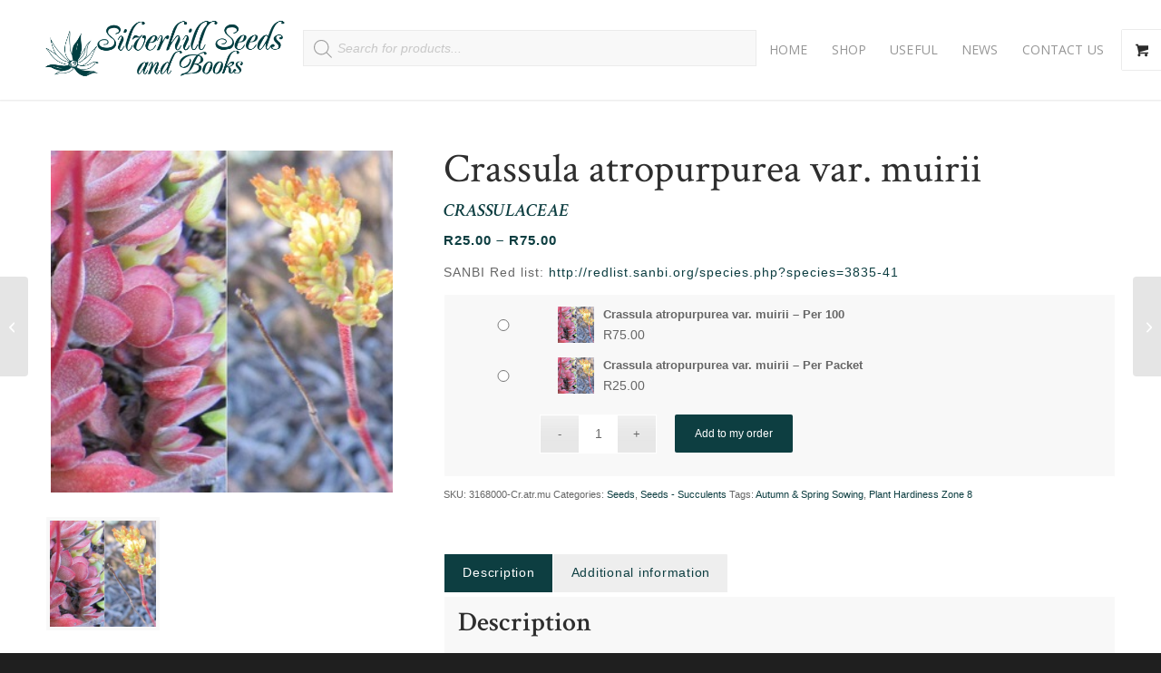

--- FILE ---
content_type: text/html; charset=UTF-8
request_url: https://silverhillseeds.co.za/product/crassula-atropurpurea-var-muirii/
body_size: 35869
content:
<!DOCTYPE html>
<html lang="en-ZA" class="html_stretched responsive av-preloader-disabled  html_header_top html_logo_left html_main_nav_header html_menu_right html_custom html_header_sticky html_header_shrinking_disabled html_mobile_menu_phone html_header_searchicon_disabled html_content_align_center html_header_unstick_top_disabled html_header_stretch_disabled html_minimal_header html_minimal_header_shadow html_av-overlay-side html_av-overlay-side-classic html_av-submenu-noclone html_entry_id_104718 html_visible_cart av-cookies-no-cookie-consent av-no-preview av-default-lightbox html_text_menu_active av-mobile-menu-switch-default">
<head>
<meta charset="UTF-8" />


<!-- mobile setting -->
<meta name="viewport" content="width=device-width, initial-scale=1">

<!-- Scripts/CSS and wp_head hook -->
<meta name='robots' content='index, follow, max-image-preview:large, max-snippet:-1, max-video-preview:-1' />

	<!-- This site is optimized with the Yoast SEO plugin v26.6 - https://yoast.com/wordpress/plugins/seo/ -->
	<title>Crassula atropurpurea var. muirii seeds - Buy online</title>
	<meta name="description" content="Crassula atropurpurea var. muirii seeds available for online purchase. Worldwide delivery via courier or postal services. Easy online shop. Quick delivery." />
	<link rel="canonical" href="https://silverhillseeds.co.za/product/crassula-atropurpurea-var-muirii/" />
	<meta property="og:locale" content="en_US" />
	<meta property="og:type" content="article" />
	<meta property="og:title" content="Crassula atropurpurea var. muirii seeds - Buy online" />
	<meta property="og:description" content="Crassula atropurpurea var. muirii seeds available for online purchase. Worldwide delivery via courier or postal services. Easy online shop. Quick delivery." />
	<meta property="og:url" content="https://silverhillseeds.co.za/product/crassula-atropurpurea-var-muirii/" />
	<meta property="og:site_name" content="Silverhill Seeds" />
	<meta property="article:modified_time" content="2025-06-25T15:06:07+00:00" />
	<meta property="og:image" content="https://silverhillseeds.co.za/wp-content/uploads/2024/03/Crassula-atropurpurea-var.-muirii-1.jpg" />
	<meta property="og:image:width" content="300" />
	<meta property="og:image:height" content="300" />
	<meta property="og:image:type" content="image/jpeg" />
	<meta name="twitter:card" content="summary_large_image" />
	<meta name="twitter:label1" content="Est. reading time" />
	<meta name="twitter:data1" content="1 minute" />
	<script type="application/ld+json" class="yoast-schema-graph">{"@context":"https://schema.org","@graph":[{"@type":"WebPage","@id":"https://silverhillseeds.co.za/product/crassula-atropurpurea-var-muirii/","url":"https://silverhillseeds.co.za/product/crassula-atropurpurea-var-muirii/","name":"Crassula atropurpurea var. muirii seeds - Buy online","isPartOf":{"@id":"https://silverhillseeds.co.za/#website"},"primaryImageOfPage":{"@id":"https://silverhillseeds.co.za/product/crassula-atropurpurea-var-muirii/#primaryimage"},"image":{"@id":"https://silverhillseeds.co.za/product/crassula-atropurpurea-var-muirii/#primaryimage"},"thumbnailUrl":"https://silverhillseeds.co.za/wp-content/uploads/2024/03/Crassula-atropurpurea-var.-muirii-1.jpg","datePublished":"2024-03-27T10:40:21+00:00","dateModified":"2025-06-25T15:06:07+00:00","description":"Crassula atropurpurea var. muirii seeds available for online purchase. Worldwide delivery via courier or postal services. Easy online shop. Quick delivery.","breadcrumb":{"@id":"https://silverhillseeds.co.za/product/crassula-atropurpurea-var-muirii/#breadcrumb"},"inLanguage":"en-ZA","potentialAction":[{"@type":"ReadAction","target":["https://silverhillseeds.co.za/product/crassula-atropurpurea-var-muirii/"]}]},{"@type":"ImageObject","inLanguage":"en-ZA","@id":"https://silverhillseeds.co.za/product/crassula-atropurpurea-var-muirii/#primaryimage","url":"https://silverhillseeds.co.za/wp-content/uploads/2024/03/Crassula-atropurpurea-var.-muirii-1.jpg","contentUrl":"https://silverhillseeds.co.za/wp-content/uploads/2024/03/Crassula-atropurpurea-var.-muirii-1.jpg","width":300,"height":300},{"@type":"BreadcrumbList","@id":"https://silverhillseeds.co.za/product/crassula-atropurpurea-var-muirii/#breadcrumb","itemListElement":[{"@type":"ListItem","position":1,"name":"Home","item":"https://silverhillseeds.co.za/"},{"@type":"ListItem","position":2,"name":"Shop","item":"https://silverhillseeds.co.za/shop/"},{"@type":"ListItem","position":3,"name":"Crassula atropurpurea var. muirii"}]},{"@type":"WebSite","@id":"https://silverhillseeds.co.za/#website","url":"https://silverhillseeds.co.za/","name":"Silverhill Seeds","description":"South African Seed &amp; Book Specialists","publisher":{"@id":"https://silverhillseeds.co.za/#organization"},"potentialAction":[{"@type":"SearchAction","target":{"@type":"EntryPoint","urlTemplate":"https://silverhillseeds.co.za/?s={search_term_string}"},"query-input":{"@type":"PropertyValueSpecification","valueRequired":true,"valueName":"search_term_string"}}],"inLanguage":"en-ZA"},{"@type":"Organization","@id":"https://silverhillseeds.co.za/#organization","name":"Silverhill Seeds and Books","url":"https://silverhillseeds.co.za/","logo":{"@type":"ImageObject","inLanguage":"en-ZA","@id":"https://silverhillseeds.co.za/#/schema/logo/image/","url":"https://silverhillseeds.co.za/wp-content/uploads/2022/02/Site-LOGO-Official-1.png","contentUrl":"https://silverhillseeds.co.za/wp-content/uploads/2022/02/Site-LOGO-Official-1.png","width":512,"height":512,"caption":"Silverhill Seeds and Books"},"image":{"@id":"https://silverhillseeds.co.za/#/schema/logo/image/"}}]}</script>
	<!-- / Yoast SEO plugin. -->


<link rel="alternate" title="oEmbed (JSON)" type="application/json+oembed" href="https://silverhillseeds.co.za/wp-json/oembed/1.0/embed?url=https%3A%2F%2Fsilverhillseeds.co.za%2Fproduct%2Fcrassula-atropurpurea-var-muirii%2F" />
<link rel="alternate" title="oEmbed (XML)" type="text/xml+oembed" href="https://silverhillseeds.co.za/wp-json/oembed/1.0/embed?url=https%3A%2F%2Fsilverhillseeds.co.za%2Fproduct%2Fcrassula-atropurpurea-var-muirii%2F&#038;format=xml" />

<!-- google webfont font replacement -->

			<script type='text/javascript'>

				(function() {

					/*	check if webfonts are disabled by user setting via cookie - or user must opt in.	*/
					var html = document.getElementsByTagName('html')[0];
					var cookie_check = html.className.indexOf('av-cookies-needs-opt-in') >= 0 || html.className.indexOf('av-cookies-can-opt-out') >= 0;
					var allow_continue = true;
					var silent_accept_cookie = html.className.indexOf('av-cookies-user-silent-accept') >= 0;

					if( cookie_check && ! silent_accept_cookie )
					{
						if( ! document.cookie.match(/aviaCookieConsent/) || html.className.indexOf('av-cookies-session-refused') >= 0 )
						{
							allow_continue = false;
						}
						else
						{
							if( ! document.cookie.match(/aviaPrivacyRefuseCookiesHideBar/) )
							{
								allow_continue = false;
							}
							else if( ! document.cookie.match(/aviaPrivacyEssentialCookiesEnabled/) )
							{
								allow_continue = false;
							}
							else if( document.cookie.match(/aviaPrivacyGoogleWebfontsDisabled/) )
							{
								allow_continue = false;
							}
						}
					}

					if( allow_continue )
					{
						var f = document.createElement('link');

						f.type 	= 'text/css';
						f.rel 	= 'stylesheet';
						f.href 	= 'https://fonts.googleapis.com/css?family=Open+Sans:400,600&display=auto';
						f.id 	= 'avia-google-webfont';

						document.getElementsByTagName('head')[0].appendChild(f);
					}
				})();

			</script>
			<style id='wp-img-auto-sizes-contain-inline-css' type='text/css'>
img:is([sizes=auto i],[sizes^="auto," i]){contain-intrinsic-size:3000px 1500px}
/*# sourceURL=wp-img-auto-sizes-contain-inline-css */
</style>
<link rel='stylesheet' id='avia-grid-css' href='https://silverhillseeds.co.za/wp-content/themes/enfold/css/grid.css?ver=7.0' type='text/css' media='all' />
<link rel='stylesheet' id='avia-base-css' href='https://silverhillseeds.co.za/wp-content/themes/enfold/css/base.css?ver=7.0' type='text/css' media='all' />
<link rel='stylesheet' id='avia-layout-css' href='https://silverhillseeds.co.za/wp-content/themes/enfold/css/layout.css?ver=7.0' type='text/css' media='all' />
<link rel='stylesheet' id='avia-module-blog-css' href='https://silverhillseeds.co.za/wp-content/themes/enfold/config-templatebuilder/avia-shortcodes/blog/blog.css?ver=7.0' type='text/css' media='all' />
<link rel='stylesheet' id='avia-module-postslider-css' href='https://silverhillseeds.co.za/wp-content/themes/enfold/config-templatebuilder/avia-shortcodes/postslider/postslider.css?ver=7.0' type='text/css' media='all' />
<link rel='stylesheet' id='avia-module-button-css' href='https://silverhillseeds.co.za/wp-content/themes/enfold/config-templatebuilder/avia-shortcodes/buttons/buttons.css?ver=7.0' type='text/css' media='all' />
<link rel='stylesheet' id='avia-module-comments-css' href='https://silverhillseeds.co.za/wp-content/themes/enfold/config-templatebuilder/avia-shortcodes/comments/comments.css?ver=7.0' type='text/css' media='all' />
<link rel='stylesheet' id='avia-module-contact-css' href='https://silverhillseeds.co.za/wp-content/themes/enfold/config-templatebuilder/avia-shortcodes/contact/contact.css?ver=7.0' type='text/css' media='all' />
<link rel='stylesheet' id='avia-module-slideshow-css' href='https://silverhillseeds.co.za/wp-content/themes/enfold/config-templatebuilder/avia-shortcodes/slideshow/slideshow.css?ver=7.0' type='text/css' media='all' />
<link rel='stylesheet' id='avia-module-slideshow-contentpartner-css' href='https://silverhillseeds.co.za/wp-content/themes/enfold/config-templatebuilder/avia-shortcodes/contentslider/contentslider.css?ver=7.0' type='text/css' media='all' />
<link rel='stylesheet' id='avia-module-gallery-css' href='https://silverhillseeds.co.za/wp-content/themes/enfold/config-templatebuilder/avia-shortcodes/gallery/gallery.css?ver=7.0' type='text/css' media='all' />
<link rel='stylesheet' id='avia-module-maps-css' href='https://silverhillseeds.co.za/wp-content/themes/enfold/config-templatebuilder/avia-shortcodes/google_maps/google_maps.css?ver=7.0' type='text/css' media='all' />
<link rel='stylesheet' id='avia-module-gridrow-css' href='https://silverhillseeds.co.za/wp-content/themes/enfold/config-templatebuilder/avia-shortcodes/grid_row/grid_row.css?ver=7.0' type='text/css' media='all' />
<link rel='stylesheet' id='avia-module-hr-css' href='https://silverhillseeds.co.za/wp-content/themes/enfold/config-templatebuilder/avia-shortcodes/hr/hr.css?ver=7.0' type='text/css' media='all' />
<link rel='stylesheet' id='avia-module-icon-css' href='https://silverhillseeds.co.za/wp-content/themes/enfold/config-templatebuilder/avia-shortcodes/icon/icon.css?ver=7.0' type='text/css' media='all' />
<link rel='stylesheet' id='avia-module-image-css' href='https://silverhillseeds.co.za/wp-content/themes/enfold/config-templatebuilder/avia-shortcodes/image/image.css?ver=7.0' type='text/css' media='all' />
<link rel='stylesheet' id='avia-module-catalogue-css' href='https://silverhillseeds.co.za/wp-content/themes/enfold/config-templatebuilder/avia-shortcodes/catalogue/catalogue.css?ver=7.0' type='text/css' media='all' />
<link rel='stylesheet' id='avia-module-social-css' href='https://silverhillseeds.co.za/wp-content/themes/enfold/config-templatebuilder/avia-shortcodes/social_share/social_share.css?ver=7.0' type='text/css' media='all' />
<link rel='stylesheet' id='avia-module-tabs-css' href='https://silverhillseeds.co.za/wp-content/themes/enfold/config-templatebuilder/avia-shortcodes/tabs/tabs.css?ver=7.0' type='text/css' media='all' />
<link rel='stylesheet' id='avia-module-toggles-css' href='https://silverhillseeds.co.za/wp-content/themes/enfold/config-templatebuilder/avia-shortcodes/toggles/toggles.css?ver=7.0' type='text/css' media='all' />
<link rel='stylesheet' id='avia-module-video-css' href='https://silverhillseeds.co.za/wp-content/themes/enfold/config-templatebuilder/avia-shortcodes/video/video.css?ver=7.0' type='text/css' media='all' />
<link rel='stylesheet' id='sbi_styles-css' href='https://silverhillseeds.co.za/wp-content/plugins/instagram-feed/css/sbi-styles.min.css?ver=6.10.0' type='text/css' media='all' />
<link rel='stylesheet' id='avia-scs-css' href='https://silverhillseeds.co.za/wp-content/themes/enfold/css/shortcodes.css?ver=7.0' type='text/css' media='all' />
<link rel='stylesheet' id='avia-woocommerce-css-css' href='https://silverhillseeds.co.za/wp-content/themes/enfold/config-woocommerce/woocommerce-mod.css?ver=7.0' type='text/css' media='all' />
<style id='wp-emoji-styles-inline-css' type='text/css'>

	img.wp-smiley, img.emoji {
		display: inline !important;
		border: none !important;
		box-shadow: none !important;
		height: 1em !important;
		width: 1em !important;
		margin: 0 0.07em !important;
		vertical-align: -0.1em !important;
		background: none !important;
		padding: 0 !important;
	}
/*# sourceURL=wp-emoji-styles-inline-css */
</style>
<style id='wp-block-library-inline-css' type='text/css'>
:root{--wp-block-synced-color:#7a00df;--wp-block-synced-color--rgb:122,0,223;--wp-bound-block-color:var(--wp-block-synced-color);--wp-editor-canvas-background:#ddd;--wp-admin-theme-color:#007cba;--wp-admin-theme-color--rgb:0,124,186;--wp-admin-theme-color-darker-10:#006ba1;--wp-admin-theme-color-darker-10--rgb:0,107,160.5;--wp-admin-theme-color-darker-20:#005a87;--wp-admin-theme-color-darker-20--rgb:0,90,135;--wp-admin-border-width-focus:2px}@media (min-resolution:192dpi){:root{--wp-admin-border-width-focus:1.5px}}.wp-element-button{cursor:pointer}:root .has-very-light-gray-background-color{background-color:#eee}:root .has-very-dark-gray-background-color{background-color:#313131}:root .has-very-light-gray-color{color:#eee}:root .has-very-dark-gray-color{color:#313131}:root .has-vivid-green-cyan-to-vivid-cyan-blue-gradient-background{background:linear-gradient(135deg,#00d084,#0693e3)}:root .has-purple-crush-gradient-background{background:linear-gradient(135deg,#34e2e4,#4721fb 50%,#ab1dfe)}:root .has-hazy-dawn-gradient-background{background:linear-gradient(135deg,#faaca8,#dad0ec)}:root .has-subdued-olive-gradient-background{background:linear-gradient(135deg,#fafae1,#67a671)}:root .has-atomic-cream-gradient-background{background:linear-gradient(135deg,#fdd79a,#004a59)}:root .has-nightshade-gradient-background{background:linear-gradient(135deg,#330968,#31cdcf)}:root .has-midnight-gradient-background{background:linear-gradient(135deg,#020381,#2874fc)}:root{--wp--preset--font-size--normal:16px;--wp--preset--font-size--huge:42px}.has-regular-font-size{font-size:1em}.has-larger-font-size{font-size:2.625em}.has-normal-font-size{font-size:var(--wp--preset--font-size--normal)}.has-huge-font-size{font-size:var(--wp--preset--font-size--huge)}.has-text-align-center{text-align:center}.has-text-align-left{text-align:left}.has-text-align-right{text-align:right}.has-fit-text{white-space:nowrap!important}#end-resizable-editor-section{display:none}.aligncenter{clear:both}.items-justified-left{justify-content:flex-start}.items-justified-center{justify-content:center}.items-justified-right{justify-content:flex-end}.items-justified-space-between{justify-content:space-between}.screen-reader-text{border:0;clip-path:inset(50%);height:1px;margin:-1px;overflow:hidden;padding:0;position:absolute;width:1px;word-wrap:normal!important}.screen-reader-text:focus{background-color:#ddd;clip-path:none;color:#444;display:block;font-size:1em;height:auto;left:5px;line-height:normal;padding:15px 23px 14px;text-decoration:none;top:5px;width:auto;z-index:100000}html :where(.has-border-color){border-style:solid}html :where([style*=border-top-color]){border-top-style:solid}html :where([style*=border-right-color]){border-right-style:solid}html :where([style*=border-bottom-color]){border-bottom-style:solid}html :where([style*=border-left-color]){border-left-style:solid}html :where([style*=border-width]){border-style:solid}html :where([style*=border-top-width]){border-top-style:solid}html :where([style*=border-right-width]){border-right-style:solid}html :where([style*=border-bottom-width]){border-bottom-style:solid}html :where([style*=border-left-width]){border-left-style:solid}html :where(img[class*=wp-image-]){height:auto;max-width:100%}:where(figure){margin:0 0 1em}html :where(.is-position-sticky){--wp-admin--admin-bar--position-offset:var(--wp-admin--admin-bar--height,0px)}@media screen and (max-width:600px){html :where(.is-position-sticky){--wp-admin--admin-bar--position-offset:0px}}

/*# sourceURL=wp-block-library-inline-css */
</style><link rel='stylesheet' id='wc-blocks-style-css' href='https://silverhillseeds.co.za/wp-content/plugins/woocommerce/assets/client/blocks/wc-blocks.css?ver=wc-10.4.3' type='text/css' media='all' />
<style id='global-styles-inline-css' type='text/css'>
:root{--wp--preset--aspect-ratio--square: 1;--wp--preset--aspect-ratio--4-3: 4/3;--wp--preset--aspect-ratio--3-4: 3/4;--wp--preset--aspect-ratio--3-2: 3/2;--wp--preset--aspect-ratio--2-3: 2/3;--wp--preset--aspect-ratio--16-9: 16/9;--wp--preset--aspect-ratio--9-16: 9/16;--wp--preset--color--black: #000000;--wp--preset--color--cyan-bluish-gray: #abb8c3;--wp--preset--color--white: #ffffff;--wp--preset--color--pale-pink: #f78da7;--wp--preset--color--vivid-red: #cf2e2e;--wp--preset--color--luminous-vivid-orange: #ff6900;--wp--preset--color--luminous-vivid-amber: #fcb900;--wp--preset--color--light-green-cyan: #7bdcb5;--wp--preset--color--vivid-green-cyan: #00d084;--wp--preset--color--pale-cyan-blue: #8ed1fc;--wp--preset--color--vivid-cyan-blue: #0693e3;--wp--preset--color--vivid-purple: #9b51e0;--wp--preset--color--metallic-red: #b02b2c;--wp--preset--color--maximum-yellow-red: #edae44;--wp--preset--color--yellow-sun: #eeee22;--wp--preset--color--palm-leaf: #83a846;--wp--preset--color--aero: #7bb0e7;--wp--preset--color--old-lavender: #745f7e;--wp--preset--color--steel-teal: #5f8789;--wp--preset--color--raspberry-pink: #d65799;--wp--preset--color--medium-turquoise: #4ecac2;--wp--preset--gradient--vivid-cyan-blue-to-vivid-purple: linear-gradient(135deg,rgb(6,147,227) 0%,rgb(155,81,224) 100%);--wp--preset--gradient--light-green-cyan-to-vivid-green-cyan: linear-gradient(135deg,rgb(122,220,180) 0%,rgb(0,208,130) 100%);--wp--preset--gradient--luminous-vivid-amber-to-luminous-vivid-orange: linear-gradient(135deg,rgb(252,185,0) 0%,rgb(255,105,0) 100%);--wp--preset--gradient--luminous-vivid-orange-to-vivid-red: linear-gradient(135deg,rgb(255,105,0) 0%,rgb(207,46,46) 100%);--wp--preset--gradient--very-light-gray-to-cyan-bluish-gray: linear-gradient(135deg,rgb(238,238,238) 0%,rgb(169,184,195) 100%);--wp--preset--gradient--cool-to-warm-spectrum: linear-gradient(135deg,rgb(74,234,220) 0%,rgb(151,120,209) 20%,rgb(207,42,186) 40%,rgb(238,44,130) 60%,rgb(251,105,98) 80%,rgb(254,248,76) 100%);--wp--preset--gradient--blush-light-purple: linear-gradient(135deg,rgb(255,206,236) 0%,rgb(152,150,240) 100%);--wp--preset--gradient--blush-bordeaux: linear-gradient(135deg,rgb(254,205,165) 0%,rgb(254,45,45) 50%,rgb(107,0,62) 100%);--wp--preset--gradient--luminous-dusk: linear-gradient(135deg,rgb(255,203,112) 0%,rgb(199,81,192) 50%,rgb(65,88,208) 100%);--wp--preset--gradient--pale-ocean: linear-gradient(135deg,rgb(255,245,203) 0%,rgb(182,227,212) 50%,rgb(51,167,181) 100%);--wp--preset--gradient--electric-grass: linear-gradient(135deg,rgb(202,248,128) 0%,rgb(113,206,126) 100%);--wp--preset--gradient--midnight: linear-gradient(135deg,rgb(2,3,129) 0%,rgb(40,116,252) 100%);--wp--preset--font-size--small: 1rem;--wp--preset--font-size--medium: 1.125rem;--wp--preset--font-size--large: 1.75rem;--wp--preset--font-size--x-large: clamp(1.75rem, 3vw, 2.25rem);--wp--preset--spacing--20: 0.44rem;--wp--preset--spacing--30: 0.67rem;--wp--preset--spacing--40: 1rem;--wp--preset--spacing--50: 1.5rem;--wp--preset--spacing--60: 2.25rem;--wp--preset--spacing--70: 3.38rem;--wp--preset--spacing--80: 5.06rem;--wp--preset--shadow--natural: 6px 6px 9px rgba(0, 0, 0, 0.2);--wp--preset--shadow--deep: 12px 12px 50px rgba(0, 0, 0, 0.4);--wp--preset--shadow--sharp: 6px 6px 0px rgba(0, 0, 0, 0.2);--wp--preset--shadow--outlined: 6px 6px 0px -3px rgb(255, 255, 255), 6px 6px rgb(0, 0, 0);--wp--preset--shadow--crisp: 6px 6px 0px rgb(0, 0, 0);}:root { --wp--style--global--content-size: 800px;--wp--style--global--wide-size: 1130px; }:where(body) { margin: 0; }.wp-site-blocks > .alignleft { float: left; margin-right: 2em; }.wp-site-blocks > .alignright { float: right; margin-left: 2em; }.wp-site-blocks > .aligncenter { justify-content: center; margin-left: auto; margin-right: auto; }:where(.is-layout-flex){gap: 0.5em;}:where(.is-layout-grid){gap: 0.5em;}.is-layout-flow > .alignleft{float: left;margin-inline-start: 0;margin-inline-end: 2em;}.is-layout-flow > .alignright{float: right;margin-inline-start: 2em;margin-inline-end: 0;}.is-layout-flow > .aligncenter{margin-left: auto !important;margin-right: auto !important;}.is-layout-constrained > .alignleft{float: left;margin-inline-start: 0;margin-inline-end: 2em;}.is-layout-constrained > .alignright{float: right;margin-inline-start: 2em;margin-inline-end: 0;}.is-layout-constrained > .aligncenter{margin-left: auto !important;margin-right: auto !important;}.is-layout-constrained > :where(:not(.alignleft):not(.alignright):not(.alignfull)){max-width: var(--wp--style--global--content-size);margin-left: auto !important;margin-right: auto !important;}.is-layout-constrained > .alignwide{max-width: var(--wp--style--global--wide-size);}body .is-layout-flex{display: flex;}.is-layout-flex{flex-wrap: wrap;align-items: center;}.is-layout-flex > :is(*, div){margin: 0;}body .is-layout-grid{display: grid;}.is-layout-grid > :is(*, div){margin: 0;}body{padding-top: 0px;padding-right: 0px;padding-bottom: 0px;padding-left: 0px;}a:where(:not(.wp-element-button)){text-decoration: underline;}:root :where(.wp-element-button, .wp-block-button__link){background-color: #32373c;border-width: 0;color: #fff;font-family: inherit;font-size: inherit;font-style: inherit;font-weight: inherit;letter-spacing: inherit;line-height: inherit;padding-top: calc(0.667em + 2px);padding-right: calc(1.333em + 2px);padding-bottom: calc(0.667em + 2px);padding-left: calc(1.333em + 2px);text-decoration: none;text-transform: inherit;}.has-black-color{color: var(--wp--preset--color--black) !important;}.has-cyan-bluish-gray-color{color: var(--wp--preset--color--cyan-bluish-gray) !important;}.has-white-color{color: var(--wp--preset--color--white) !important;}.has-pale-pink-color{color: var(--wp--preset--color--pale-pink) !important;}.has-vivid-red-color{color: var(--wp--preset--color--vivid-red) !important;}.has-luminous-vivid-orange-color{color: var(--wp--preset--color--luminous-vivid-orange) !important;}.has-luminous-vivid-amber-color{color: var(--wp--preset--color--luminous-vivid-amber) !important;}.has-light-green-cyan-color{color: var(--wp--preset--color--light-green-cyan) !important;}.has-vivid-green-cyan-color{color: var(--wp--preset--color--vivid-green-cyan) !important;}.has-pale-cyan-blue-color{color: var(--wp--preset--color--pale-cyan-blue) !important;}.has-vivid-cyan-blue-color{color: var(--wp--preset--color--vivid-cyan-blue) !important;}.has-vivid-purple-color{color: var(--wp--preset--color--vivid-purple) !important;}.has-metallic-red-color{color: var(--wp--preset--color--metallic-red) !important;}.has-maximum-yellow-red-color{color: var(--wp--preset--color--maximum-yellow-red) !important;}.has-yellow-sun-color{color: var(--wp--preset--color--yellow-sun) !important;}.has-palm-leaf-color{color: var(--wp--preset--color--palm-leaf) !important;}.has-aero-color{color: var(--wp--preset--color--aero) !important;}.has-old-lavender-color{color: var(--wp--preset--color--old-lavender) !important;}.has-steel-teal-color{color: var(--wp--preset--color--steel-teal) !important;}.has-raspberry-pink-color{color: var(--wp--preset--color--raspberry-pink) !important;}.has-medium-turquoise-color{color: var(--wp--preset--color--medium-turquoise) !important;}.has-black-background-color{background-color: var(--wp--preset--color--black) !important;}.has-cyan-bluish-gray-background-color{background-color: var(--wp--preset--color--cyan-bluish-gray) !important;}.has-white-background-color{background-color: var(--wp--preset--color--white) !important;}.has-pale-pink-background-color{background-color: var(--wp--preset--color--pale-pink) !important;}.has-vivid-red-background-color{background-color: var(--wp--preset--color--vivid-red) !important;}.has-luminous-vivid-orange-background-color{background-color: var(--wp--preset--color--luminous-vivid-orange) !important;}.has-luminous-vivid-amber-background-color{background-color: var(--wp--preset--color--luminous-vivid-amber) !important;}.has-light-green-cyan-background-color{background-color: var(--wp--preset--color--light-green-cyan) !important;}.has-vivid-green-cyan-background-color{background-color: var(--wp--preset--color--vivid-green-cyan) !important;}.has-pale-cyan-blue-background-color{background-color: var(--wp--preset--color--pale-cyan-blue) !important;}.has-vivid-cyan-blue-background-color{background-color: var(--wp--preset--color--vivid-cyan-blue) !important;}.has-vivid-purple-background-color{background-color: var(--wp--preset--color--vivid-purple) !important;}.has-metallic-red-background-color{background-color: var(--wp--preset--color--metallic-red) !important;}.has-maximum-yellow-red-background-color{background-color: var(--wp--preset--color--maximum-yellow-red) !important;}.has-yellow-sun-background-color{background-color: var(--wp--preset--color--yellow-sun) !important;}.has-palm-leaf-background-color{background-color: var(--wp--preset--color--palm-leaf) !important;}.has-aero-background-color{background-color: var(--wp--preset--color--aero) !important;}.has-old-lavender-background-color{background-color: var(--wp--preset--color--old-lavender) !important;}.has-steel-teal-background-color{background-color: var(--wp--preset--color--steel-teal) !important;}.has-raspberry-pink-background-color{background-color: var(--wp--preset--color--raspberry-pink) !important;}.has-medium-turquoise-background-color{background-color: var(--wp--preset--color--medium-turquoise) !important;}.has-black-border-color{border-color: var(--wp--preset--color--black) !important;}.has-cyan-bluish-gray-border-color{border-color: var(--wp--preset--color--cyan-bluish-gray) !important;}.has-white-border-color{border-color: var(--wp--preset--color--white) !important;}.has-pale-pink-border-color{border-color: var(--wp--preset--color--pale-pink) !important;}.has-vivid-red-border-color{border-color: var(--wp--preset--color--vivid-red) !important;}.has-luminous-vivid-orange-border-color{border-color: var(--wp--preset--color--luminous-vivid-orange) !important;}.has-luminous-vivid-amber-border-color{border-color: var(--wp--preset--color--luminous-vivid-amber) !important;}.has-light-green-cyan-border-color{border-color: var(--wp--preset--color--light-green-cyan) !important;}.has-vivid-green-cyan-border-color{border-color: var(--wp--preset--color--vivid-green-cyan) !important;}.has-pale-cyan-blue-border-color{border-color: var(--wp--preset--color--pale-cyan-blue) !important;}.has-vivid-cyan-blue-border-color{border-color: var(--wp--preset--color--vivid-cyan-blue) !important;}.has-vivid-purple-border-color{border-color: var(--wp--preset--color--vivid-purple) !important;}.has-metallic-red-border-color{border-color: var(--wp--preset--color--metallic-red) !important;}.has-maximum-yellow-red-border-color{border-color: var(--wp--preset--color--maximum-yellow-red) !important;}.has-yellow-sun-border-color{border-color: var(--wp--preset--color--yellow-sun) !important;}.has-palm-leaf-border-color{border-color: var(--wp--preset--color--palm-leaf) !important;}.has-aero-border-color{border-color: var(--wp--preset--color--aero) !important;}.has-old-lavender-border-color{border-color: var(--wp--preset--color--old-lavender) !important;}.has-steel-teal-border-color{border-color: var(--wp--preset--color--steel-teal) !important;}.has-raspberry-pink-border-color{border-color: var(--wp--preset--color--raspberry-pink) !important;}.has-medium-turquoise-border-color{border-color: var(--wp--preset--color--medium-turquoise) !important;}.has-vivid-cyan-blue-to-vivid-purple-gradient-background{background: var(--wp--preset--gradient--vivid-cyan-blue-to-vivid-purple) !important;}.has-light-green-cyan-to-vivid-green-cyan-gradient-background{background: var(--wp--preset--gradient--light-green-cyan-to-vivid-green-cyan) !important;}.has-luminous-vivid-amber-to-luminous-vivid-orange-gradient-background{background: var(--wp--preset--gradient--luminous-vivid-amber-to-luminous-vivid-orange) !important;}.has-luminous-vivid-orange-to-vivid-red-gradient-background{background: var(--wp--preset--gradient--luminous-vivid-orange-to-vivid-red) !important;}.has-very-light-gray-to-cyan-bluish-gray-gradient-background{background: var(--wp--preset--gradient--very-light-gray-to-cyan-bluish-gray) !important;}.has-cool-to-warm-spectrum-gradient-background{background: var(--wp--preset--gradient--cool-to-warm-spectrum) !important;}.has-blush-light-purple-gradient-background{background: var(--wp--preset--gradient--blush-light-purple) !important;}.has-blush-bordeaux-gradient-background{background: var(--wp--preset--gradient--blush-bordeaux) !important;}.has-luminous-dusk-gradient-background{background: var(--wp--preset--gradient--luminous-dusk) !important;}.has-pale-ocean-gradient-background{background: var(--wp--preset--gradient--pale-ocean) !important;}.has-electric-grass-gradient-background{background: var(--wp--preset--gradient--electric-grass) !important;}.has-midnight-gradient-background{background: var(--wp--preset--gradient--midnight) !important;}.has-small-font-size{font-size: var(--wp--preset--font-size--small) !important;}.has-medium-font-size{font-size: var(--wp--preset--font-size--medium) !important;}.has-large-font-size{font-size: var(--wp--preset--font-size--large) !important;}.has-x-large-font-size{font-size: var(--wp--preset--font-size--x-large) !important;}
/*# sourceURL=global-styles-inline-css */
</style>

<style id='woocommerce-inline-inline-css' type='text/css'>
.woocommerce form .form-row .required { visibility: visible; }
/*# sourceURL=woocommerce-inline-inline-css */
</style>
<link rel='stylesheet' id='dgwt-wcas-style-css' href='https://silverhillseeds.co.za/wp-content/plugins/ajax-search-for-woocommerce/assets/css/style.min.css?ver=1.32.1' type='text/css' media='all' />
<link rel='stylesheet' id='shs-style-css' href='https://silverhillseeds.co.za/wp-content/themes/enfold-child/style.css?ver=1694758820' type='text/css' media='all' />
<link rel='stylesheet' id='avia-fold-unfold-css' href='https://silverhillseeds.co.za/wp-content/themes/enfold/css/avia-snippet-fold-unfold.css?ver=7.0' type='text/css' media='all' />
<link rel='stylesheet' id='avia-popup-css-css' href='https://silverhillseeds.co.za/wp-content/themes/enfold/js/aviapopup/magnific-popup.min.css?ver=7.0' type='text/css' media='screen' />
<link rel='stylesheet' id='avia-lightbox-css' href='https://silverhillseeds.co.za/wp-content/themes/enfold/css/avia-snippet-lightbox.css?ver=7.0' type='text/css' media='screen' />
<link rel='stylesheet' id='avia-widget-css-css' href='https://silverhillseeds.co.za/wp-content/themes/enfold/css/avia-snippet-widget.css?ver=7.0' type='text/css' media='screen' />
<link rel='stylesheet' id='avia-dynamic-css' href='https://silverhillseeds.co.za/wp-content/uploads/dynamic_avia/enfold_child.css?ver=6949f5f9a6afd' type='text/css' media='all' />
<link rel='stylesheet' id='avia-custom-css' href='https://silverhillseeds.co.za/wp-content/themes/enfold/css/custom.css?ver=7.0' type='text/css' media='all' />
<link rel='stylesheet' id='avia-style-css' href='https://silverhillseeds.co.za/wp-content/themes/enfold-child/style.css?ver=7.0' type='text/css' media='all' />
<style id='wc-product-table-head-inline-css' type='text/css'>
.wc-product-table { visibility: hidden; }
/*# sourceURL=wc-product-table-head-inline-css */
</style>
<link rel='stylesheet' id='select2-css' href='https://silverhillseeds.co.za/wp-content/plugins/woocommerce/assets/css/select2.css?ver=10.4.3' type='text/css' media='all' />
<link rel='stylesheet' id='woovr-frontend-css' href='https://silverhillseeds.co.za/wp-content/plugins/wpc-variations-radio-buttons/assets/css/frontend.css?ver=3.7.2' type='text/css' media='all' />
<link rel='stylesheet' id='cwginstock_frontend_css-css' href='https://silverhillseeds.co.za/wp-content/plugins/back-in-stock-notifier-for-woocommerce/assets/css/frontend.min.css?ver=6.2.4' type='text/css' media='' />
<link rel='stylesheet' id='cwginstock_bootstrap-css' href='https://silverhillseeds.co.za/wp-content/plugins/back-in-stock-notifier-for-woocommerce/assets/css/bootstrap.min.css?ver=6.2.4' type='text/css' media='' />
<script type="text/javascript" src="https://silverhillseeds.co.za/wp-includes/js/jquery/jquery.min.js?ver=3.7.1" id="jquery-core-js"></script>
<script type="text/javascript" src="https://silverhillseeds.co.za/wp-includes/js/jquery/jquery-migrate.min.js?ver=3.4.1" id="jquery-migrate-js"></script>
<script type="text/javascript" src="https://silverhillseeds.co.za/wp-content/plugins/woocommerce/assets/js/js-cookie/js.cookie.min.js?ver=2.1.4-wc.10.4.3" id="wc-js-cookie-js" defer="defer" data-wp-strategy="defer"></script>
<script type="text/javascript" id="wc-cart-fragments-js-extra">
/* <![CDATA[ */
var wc_cart_fragments_params = {"ajax_url":"/wp-admin/admin-ajax.php","wc_ajax_url":"/?wc-ajax=%%endpoint%%","cart_hash_key":"wc_cart_hash_9a06ab676a562f828d88ddb4af290c94","fragment_name":"wc_fragments_9a06ab676a562f828d88ddb4af290c94","request_timeout":"5000"};
//# sourceURL=wc-cart-fragments-js-extra
/* ]]> */
</script>
<script type="text/javascript" src="https://silverhillseeds.co.za/wp-content/plugins/woocommerce/assets/js/frontend/cart-fragments.min.js?ver=10.4.3" id="wc-cart-fragments-js" defer="defer" data-wp-strategy="defer"></script>
<script type="text/javascript" id="wc-single-product-js-extra">
/* <![CDATA[ */
var wc_single_product_params = {"i18n_required_rating_text":"Please select a rating","i18n_rating_options":["1 of 5 stars","2 of 5 stars","3 of 5 stars","4 of 5 stars","5 of 5 stars"],"i18n_product_gallery_trigger_text":"View full-screen image gallery","review_rating_required":"yes","flexslider":{"rtl":false,"animation":"slide","smoothHeight":true,"directionNav":false,"controlNav":"thumbnails","slideshow":false,"animationSpeed":500,"animationLoop":false,"allowOneSlide":false},"zoom_enabled":"","zoom_options":[],"photoswipe_enabled":"","photoswipe_options":{"shareEl":false,"closeOnScroll":false,"history":false,"hideAnimationDuration":0,"showAnimationDuration":0},"flexslider_enabled":""};
//# sourceURL=wc-single-product-js-extra
/* ]]> */
</script>
<script type="text/javascript" src="https://silverhillseeds.co.za/wp-content/plugins/woocommerce/assets/js/frontend/single-product.min.js?ver=10.4.3" id="wc-single-product-js" defer="defer" data-wp-strategy="defer"></script>
<script type="text/javascript" src="https://silverhillseeds.co.za/wp-content/plugins/woocommerce/assets/js/jquery-blockui/jquery.blockUI.min.js?ver=2.7.0-wc.10.4.3" id="wc-jquery-blockui-js" data-wp-strategy="defer"></script>
<script type="text/javascript" id="woocommerce-js-extra">
/* <![CDATA[ */
var woocommerce_params = {"ajax_url":"/wp-admin/admin-ajax.php","wc_ajax_url":"/?wc-ajax=%%endpoint%%","i18n_password_show":"Show password","i18n_password_hide":"Hide password"};
//# sourceURL=woocommerce-js-extra
/* ]]> */
</script>
<script type="text/javascript" src="https://silverhillseeds.co.za/wp-content/plugins/woocommerce/assets/js/frontend/woocommerce.min.js?ver=10.4.3" id="woocommerce-js" defer="defer" data-wp-strategy="defer"></script>
<script type="text/javascript" src="https://silverhillseeds.co.za/wp-content/themes/enfold/js/avia-js.js?ver=7.0" id="avia-js-js"></script>
<script type="text/javascript" src="https://silverhillseeds.co.za/wp-content/themes/enfold/js/avia-compat.js?ver=7.0" id="avia-compat-js"></script>
<script type="text/javascript" src="https://silverhillseeds.co.za/wp-content/plugins/woocommerce/assets/js/select2/select2.full.min.js?ver=4.0.3-wc.10.4.3" id="wc-select2-js" defer="defer" data-wp-strategy="defer"></script>
<link rel="https://api.w.org/" href="https://silverhillseeds.co.za/wp-json/" /><link rel="alternate" title="JSON" type="application/json" href="https://silverhillseeds.co.za/wp-json/wp/v2/product/104718" /><link rel="EditURI" type="application/rsd+xml" title="RSD" href="https://silverhillseeds.co.za/xmlrpc.php?rsd" />
<meta name="generator" content="WordPress 6.9" />
<meta name="generator" content="WooCommerce 10.4.3" />
<link rel='shortlink' href='https://silverhillseeds.co.za/?p=104718' />
		<style>
			.dgwt-wcas-ico-magnifier,.dgwt-wcas-ico-magnifier-handler{max-width:20px}.dgwt-wcas-search-wrapp{max-width:500px}		</style>
		
        
    
<link rel="icon" href="https://silverhillseeds.co.za/wp-content/uploads/2022/01/fav-300x289.png" type="image/png">
<!--[if lt IE 9]><script src="https://silverhillseeds.co.za/wp-content/themes/enfold/js/html5shiv.js"></script><![endif]--><link rel="profile" href="https://gmpg.org/xfn/11" />
<link rel="alternate" type="application/rss+xml" title="Silverhill Seeds RSS2 Feed" href="https://silverhillseeds.co.za/feed/" />
<link rel="pingback" href="https://silverhillseeds.co.za/xmlrpc.php" />

<style type='text/css' media='screen'>
 #top #header_main > .container, #top #header_main > .container .main_menu  .av-main-nav > li > a, #top #header_main #menu-item-shop .cart_dropdown_link{ height:110px; line-height: 110px; }
 .html_top_nav_header .av-logo-container{ height:110px;  }
 .html_header_top.html_header_sticky #top #wrap_all #main{ padding-top:110px; } 
</style>
	<noscript><style>.woocommerce-product-gallery{ opacity: 1 !important; }</style></noscript>
	<meta name="generator" content="Powered by Slider Revolution 6.7.40 - responsive, Mobile-Friendly Slider Plugin for WordPress with comfortable drag and drop interface." />
<script>function setREVStartSize(e){
			//window.requestAnimationFrame(function() {
				window.RSIW = window.RSIW===undefined ? window.innerWidth : window.RSIW;
				window.RSIH = window.RSIH===undefined ? window.innerHeight : window.RSIH;
				try {
					var pw = document.getElementById(e.c).parentNode.offsetWidth,
						newh;
					pw = pw===0 || isNaN(pw) || (e.l=="fullwidth" || e.layout=="fullwidth") ? window.RSIW : pw;
					e.tabw = e.tabw===undefined ? 0 : parseInt(e.tabw);
					e.thumbw = e.thumbw===undefined ? 0 : parseInt(e.thumbw);
					e.tabh = e.tabh===undefined ? 0 : parseInt(e.tabh);
					e.thumbh = e.thumbh===undefined ? 0 : parseInt(e.thumbh);
					e.tabhide = e.tabhide===undefined ? 0 : parseInt(e.tabhide);
					e.thumbhide = e.thumbhide===undefined ? 0 : parseInt(e.thumbhide);
					e.mh = e.mh===undefined || e.mh=="" || e.mh==="auto" ? 0 : parseInt(e.mh,0);
					if(e.layout==="fullscreen" || e.l==="fullscreen")
						newh = Math.max(e.mh,window.RSIH);
					else{
						e.gw = Array.isArray(e.gw) ? e.gw : [e.gw];
						for (var i in e.rl) if (e.gw[i]===undefined || e.gw[i]===0) e.gw[i] = e.gw[i-1];
						e.gh = e.el===undefined || e.el==="" || (Array.isArray(e.el) && e.el.length==0)? e.gh : e.el;
						e.gh = Array.isArray(e.gh) ? e.gh : [e.gh];
						for (var i in e.rl) if (e.gh[i]===undefined || e.gh[i]===0) e.gh[i] = e.gh[i-1];
											
						var nl = new Array(e.rl.length),
							ix = 0,
							sl;
						e.tabw = e.tabhide>=pw ? 0 : e.tabw;
						e.thumbw = e.thumbhide>=pw ? 0 : e.thumbw;
						e.tabh = e.tabhide>=pw ? 0 : e.tabh;
						e.thumbh = e.thumbhide>=pw ? 0 : e.thumbh;
						for (var i in e.rl) nl[i] = e.rl[i]<window.RSIW ? 0 : e.rl[i];
						sl = nl[0];
						for (var i in nl) if (sl>nl[i] && nl[i]>0) { sl = nl[i]; ix=i;}
						var m = pw>(e.gw[ix]+e.tabw+e.thumbw) ? 1 : (pw-(e.tabw+e.thumbw)) / (e.gw[ix]);
						newh =  (e.gh[ix] * m) + (e.tabh + e.thumbh);
					}
					var el = document.getElementById(e.c);
					if (el!==null && el) el.style.height = newh+"px";
					el = document.getElementById(e.c+"_wrapper");
					if (el!==null && el) {
						el.style.height = newh+"px";
						el.style.display = "block";
					}
				} catch(e){
					console.log("Failure at Presize of Slider:" + e)
				}
			//});
		  };</script>
		<style type="text/css" id="wp-custom-css">
			@media screen (max-width:425px){
.wc-product-table > tbody {
    display: grid;
}

.wc-product-table > tbody > tr > td {
    display: block;
    text-align: center;
}

.wc-product-table > tbody > tr > td button.single_add_to_cart_button {
    position: sticky !important;
}

td.col-buy.col-add-to-cart {
    text-align: center;
}
}

.blockUI.blockOverlay {
    display: none !important;
}		</style>
		<style type="text/css">
		@font-face {font-family: 'entypo-fontello-enfold'; font-weight: normal; font-style: normal; font-display: auto;
		src: url('https://silverhillseeds.co.za/wp-content/themes/enfold/config-templatebuilder/avia-template-builder/assets/fonts/entypo-fontello-enfold/entypo-fontello-enfold.woff2') format('woff2'),
		url('https://silverhillseeds.co.za/wp-content/themes/enfold/config-templatebuilder/avia-template-builder/assets/fonts/entypo-fontello-enfold/entypo-fontello-enfold.woff') format('woff'),
		url('https://silverhillseeds.co.za/wp-content/themes/enfold/config-templatebuilder/avia-template-builder/assets/fonts/entypo-fontello-enfold/entypo-fontello-enfold.ttf') format('truetype'),
		url('https://silverhillseeds.co.za/wp-content/themes/enfold/config-templatebuilder/avia-template-builder/assets/fonts/entypo-fontello-enfold/entypo-fontello-enfold.svg#entypo-fontello-enfold') format('svg'),
		url('https://silverhillseeds.co.za/wp-content/themes/enfold/config-templatebuilder/avia-template-builder/assets/fonts/entypo-fontello-enfold/entypo-fontello-enfold.eot'),
		url('https://silverhillseeds.co.za/wp-content/themes/enfold/config-templatebuilder/avia-template-builder/assets/fonts/entypo-fontello-enfold/entypo-fontello-enfold.eot?#iefix') format('embedded-opentype');
		}

		#top .avia-font-entypo-fontello-enfold, body .avia-font-entypo-fontello-enfold, html body [data-av_iconfont='entypo-fontello-enfold']:before{ font-family: 'entypo-fontello-enfold'; }
		
		@font-face {font-family: 'entypo-fontello'; font-weight: normal; font-style: normal; font-display: auto;
		src: url('https://silverhillseeds.co.za/wp-content/themes/enfold/config-templatebuilder/avia-template-builder/assets/fonts/entypo-fontello/entypo-fontello.woff2') format('woff2'),
		url('https://silverhillseeds.co.za/wp-content/themes/enfold/config-templatebuilder/avia-template-builder/assets/fonts/entypo-fontello/entypo-fontello.woff') format('woff'),
		url('https://silverhillseeds.co.za/wp-content/themes/enfold/config-templatebuilder/avia-template-builder/assets/fonts/entypo-fontello/entypo-fontello.ttf') format('truetype'),
		url('https://silverhillseeds.co.za/wp-content/themes/enfold/config-templatebuilder/avia-template-builder/assets/fonts/entypo-fontello/entypo-fontello.svg#entypo-fontello') format('svg'),
		url('https://silverhillseeds.co.za/wp-content/themes/enfold/config-templatebuilder/avia-template-builder/assets/fonts/entypo-fontello/entypo-fontello.eot'),
		url('https://silverhillseeds.co.za/wp-content/themes/enfold/config-templatebuilder/avia-template-builder/assets/fonts/entypo-fontello/entypo-fontello.eot?#iefix') format('embedded-opentype');
		}

		#top .avia-font-entypo-fontello, body .avia-font-entypo-fontello, html body [data-av_iconfont='entypo-fontello']:before{ font-family: 'entypo-fontello'; }
		</style>

<!--
Debugging Info for Theme support: 

Theme: Enfold
Version: 7.0
Installed: enfold
AviaFramework Version: 5.6
AviaBuilder Version: 6.0
aviaElementManager Version: 1.0.1
- - - - - - - - - - -
ChildTheme: Enfold Child
ChildTheme Version: 1.0
ChildTheme Installed: enfold

- - - - - - - - - - -
ML:1024-PU:207-PLA:31
WP:6.9
Compress: CSS:disabled - JS:disabled
Updates: disabled
PLAu:30
-->
<link rel='stylesheet' id='eg24_product_table_css_overrides-css' href='https://silverhillseeds.co.za/wp-content/plugins/eg24-combined-shs-mods/pi-wc-product-tables/assets/css/style-overrides.css?ver=1768661362' type='text/css' media='all' />
<link rel='stylesheet' id='rs-plugin-settings-css' href='//silverhillseeds.co.za/wp-content/plugins/revslider/sr6/assets/css/rs6.css?ver=6.7.40' type='text/css' media='all' />
<style id='rs-plugin-settings-inline-css' type='text/css'>
#rs-demo-id {}
/*# sourceURL=rs-plugin-settings-inline-css */
</style>
</head>

<body id="top" class="wp-singular product-template-default single single-product postid-104718 wp-theme-enfold wp-child-theme-enfold-child stretched rtl_columns av-curtain-footer av-curtain-numeric crimson-text-custom crimson-text helvetica-websave helvetica  theme-enfold woocommerce woocommerce-page woocommerce-no-js post-type-product product_type-variable product_cat-seeds product_cat-succulents product_tag-autumn-spring-sowing product_tag-plant-hardiness-zone-8 pa_quantity-100 pa_quantity-packet avia-responsive-images-support avia-woocommerce-30 av-recaptcha-enabled av-google-badge-hide" itemscope="itemscope" itemtype="https://schema.org/WebPage" >

	
	<div id='wrap_all'>

	
<header id='header' class='all_colors header_color light_bg_color  av_header_top av_logo_left av_main_nav_header av_menu_right av_custom av_header_sticky av_header_shrinking_disabled av_header_stretch_disabled av_mobile_menu_phone av_header_searchicon_disabled av_header_unstick_top_disabled av_minimal_header av_minimal_header_shadow av_bottom_nav_disabled  av_header_border_disabled'  role="banner" itemscope="itemscope" itemtype="https://schema.org/WPHeader" >
	
	<div id='header_main' class='container_wrap container_wrap_logo'>

		<ul  class = 'menu-item cart_dropdown ' data-success='was added to the cart'><li class="cart_dropdown_first"><a class='cart_dropdown_link avia-svg-icon avia-font-svg_entypo-fontello' href='https://silverhillseeds.co.za/cart/'><div class="av-cart-container" data-av_svg_icon='basket' data-av_iconset='svg_entypo-fontello'><svg version="1.1" xmlns="http://www.w3.org/2000/svg" width="29" height="32" viewBox="0 0 29 32" preserveAspectRatio="xMidYMid meet" aria-labelledby='av-svg-title-1' aria-describedby='av-svg-desc-1' role="graphics-symbol" aria-hidden="true">
<title id='av-svg-title-1'>Shopping Cart</title>
<desc id='av-svg-desc-1'>Shopping Cart</desc>
<path d="M4.8 27.2q0-1.28 0.96-2.24t2.24-0.96q1.344 0 2.272 0.96t0.928 2.24q0 1.344-0.928 2.272t-2.272 0.928q-1.28 0-2.24-0.928t-0.96-2.272zM20.8 27.2q0-1.28 0.96-2.24t2.24-0.96q1.344 0 2.272 0.96t0.928 2.24q0 1.344-0.928 2.272t-2.272 0.928q-1.28 0-2.24-0.928t-0.96-2.272zM10.496 19.648q-1.152 0.32-1.088 0.736t1.408 0.416h17.984v2.432q0 0.64-0.64 0.64h-20.928q-0.64 0-0.64-0.64v-2.432l-0.32-1.472-3.136-14.528h-3.136v-2.56q0-0.64 0.64-0.64h4.992q0.64 0 0.64 0.64v2.752h22.528v8.768q0 0.704-0.576 0.832z"></path>
</svg></div><span class='av-cart-counter '>0</span><span class="avia_hidden_link_text">Shopping Cart</span></a><!--<span class='cart_subtotal'><span class="woocommerce-Price-amount amount"><bdi><span class="woocommerce-Price-currencySymbol">R</span>0.00</bdi></span></span>--><div class="dropdown_widget dropdown_widget_cart"><div class="avia-arrow"></div><div class="widget_shopping_cart_content"></div></div></li></ul><div class='container av-logo-container'><div class='inner-container'><span class='logo avia-standard-logo'><a href='https://silverhillseeds.co.za/' class='' aria-label='Silverhill Seeds' ><img src="https://silverhillseeds.co.za/wp-content/uploads/2022/01/LOGO-2048x849-1.png" height="100" width="300" alt='Silverhill Seeds' title='' /></a></span><div  class="dgwt-wcas-search-wrapp dgwt-wcas-is-detail-box dgwt-wcas-no-submit woocommerce dgwt-wcas-style-solaris js-dgwt-wcas-layout-classic dgwt-wcas-layout-classic js-dgwt-wcas-mobile-overlay-disabled">
		<form class="dgwt-wcas-search-form" role="search" action="https://silverhillseeds.co.za/" method="get">
		<div class="dgwt-wcas-sf-wrapp">
							<svg
					class="dgwt-wcas-ico-magnifier" xmlns="http://www.w3.org/2000/svg"
					xmlns:xlink="http://www.w3.org/1999/xlink" x="0px" y="0px"
					viewBox="0 0 51.539 51.361" xml:space="preserve">
					<path 						d="M51.539,49.356L37.247,35.065c3.273-3.74,5.272-8.623,5.272-13.983c0-11.742-9.518-21.26-21.26-21.26 S0,9.339,0,21.082s9.518,21.26,21.26,21.26c5.361,0,10.244-1.999,13.983-5.272l14.292,14.292L51.539,49.356z M2.835,21.082 c0-10.176,8.249-18.425,18.425-18.425s18.425,8.249,18.425,18.425S31.436,39.507,21.26,39.507S2.835,31.258,2.835,21.082z"/>
				</svg>
							<label class="screen-reader-text"
				for="dgwt-wcas-search-input-1">
				Products search			</label>

			<input
				id="dgwt-wcas-search-input-1"
				type="search"
				class="dgwt-wcas-search-input"
				name="s"
				value=""
				placeholder="Search for products..."
				autocomplete="off"
							/>
			<div class="dgwt-wcas-preloader"></div>

			<div class="dgwt-wcas-voice-search"></div>

			
			<input type="hidden" name="post_type" value="product"/>
			<input type="hidden" name="dgwt_wcas" value="1"/>

			
					</div>
	</form>
</div>
<nav class='main_menu' data-selectname='Select a page'  role="navigation" itemscope="itemscope" itemtype="https://schema.org/SiteNavigationElement" ><div class="avia-menu av-main-nav-wrap"><ul id="avia-menu" class="menu av-main-nav"><li role="menuitem" id="menu-item-30" class="menu-item menu-item-type-post_type menu-item-object-page menu-item-home menu-item-top-level menu-item-top-level-1"><a href="https://silverhillseeds.co.za/" itemprop="url" tabindex="0"><span class="avia-bullet"></span><span class="avia-menu-text">HOME</span><span class="avia-menu-fx"><span class="avia-arrow-wrap"><span class="avia-arrow"></span></span></span></a></li>
<li role="menuitem" id="menu-item-62734" class="menu-item menu-item-type-post_type menu-item-object-page menu-item-has-children current_page_parent menu-item-top-level menu-item-top-level-2"><a href="https://silverhillseeds.co.za/shop/" itemprop="url" tabindex="0"><span class="avia-bullet"></span><span class="avia-menu-text">SHOP</span><span class="avia-menu-fx"><span class="avia-arrow-wrap"><span class="avia-arrow"></span></span></span></a>


<ul class="sub-menu">
	<li role="menuitem" id="menu-item-32" class="menu-item menu-item-type-custom menu-item-object-custom"><a href="https://silverhillseeds.co.za/product-category/seeds/" itemprop="url" tabindex="0"><span class="avia-bullet"></span><span class="avia-menu-text">SEEDS</span></a></li>
	<li role="menuitem" id="menu-item-33" class="menu-item menu-item-type-custom menu-item-object-custom"><a href="https://silverhillseeds.co.za/product-category/books/" itemprop="url" tabindex="0"><span class="avia-bullet"></span><span class="avia-menu-text">BOOKS</span></a></li>
	<li role="menuitem" id="menu-item-83536" class="menu-item menu-item-type-custom menu-item-object-custom menu-item-home"><a href="https://silverhillseeds.co.za/#new-arrivals" itemprop="url" tabindex="0"><span class="avia-bullet"></span><span class="avia-menu-text">NEW ARRIVALS</span></a></li>
	<li role="menuitem" id="menu-item-55593" class="menu-item menu-item-type-post_type menu-item-object-page"><a href="https://silverhillseeds.co.za/my-account/" itemprop="url" tabindex="0"><span class="avia-bullet"></span><span class="avia-menu-text">MY ACCOUNT</span></a></li>
</ul>
</li>
<li role="menuitem" id="menu-item-36" class="menu-item menu-item-type-custom menu-item-object-custom menu-item-has-children menu-item-top-level menu-item-top-level-3"><a href="#" itemprop="url" tabindex="0"><span class="avia-bullet"></span><span class="avia-menu-text">USEFUL</span><span class="avia-menu-fx"><span class="avia-arrow-wrap"><span class="avia-arrow"></span></span></span></a>


<ul class="sub-menu">
	<li role="menuitem" id="menu-item-51773" class="menu-item menu-item-type-post_type menu-item-object-page"><a href="https://silverhillseeds.co.za/ordering-info/" itemprop="url" tabindex="0"><span class="avia-bullet"></span><span class="avia-menu-text">ORDERING INFO</span></a></li>
	<li role="menuitem" id="menu-item-51777" class="menu-item menu-item-type-post_type menu-item-object-page"><a href="https://silverhillseeds.co.za/collecting-seeds/" itemprop="url" tabindex="0"><span class="avia-bullet"></span><span class="avia-menu-text">COLLECTING SEEDS</span></a></li>
	<li role="menuitem" id="menu-item-51834" class="menu-item menu-item-type-post_type menu-item-object-page"><a href="https://silverhillseeds.co.za/links/" itemprop="url" tabindex="0"><span class="avia-bullet"></span><span class="avia-menu-text">USEFUL LINKS</span></a></li>
</ul>
</li>
<li role="menuitem" id="menu-item-51900" class="menu-item menu-item-type-post_type menu-item-object-page menu-item-top-level menu-item-top-level-4"><a href="https://silverhillseeds.co.za/news/" itemprop="url" tabindex="0"><span class="avia-bullet"></span><span class="avia-menu-text">NEWS</span><span class="avia-menu-fx"><span class="avia-arrow-wrap"><span class="avia-arrow"></span></span></span></a></li>
<li role="menuitem" id="menu-item-41" class="menu-item menu-item-type-custom menu-item-object-custom menu-item-has-children menu-item-top-level menu-item-top-level-5"><a href="#" itemprop="url" tabindex="0"><span class="avia-bullet"></span><span class="avia-menu-text">CONTACT US</span><span class="avia-menu-fx"><span class="avia-arrow-wrap"><span class="avia-arrow"></span></span></span></a>


<ul class="sub-menu">
	<li role="menuitem" id="menu-item-45366" class="menu-item menu-item-type-post_type menu-item-object-page"><a href="https://silverhillseeds.co.za/contact-us/" itemprop="url" tabindex="0"><span class="avia-bullet"></span><span class="avia-menu-text">CONTACT DETAILS</span></a></li>
	<li role="menuitem" id="menu-item-47018" class="menu-item menu-item-type-post_type menu-item-object-page"><a href="https://silverhillseeds.co.za/meet-the-team/" itemprop="url" tabindex="0"><span class="avia-bullet"></span><span class="avia-menu-text">MEET THE TEAM</span></a></li>
</ul>
</li>
<li class="av-burger-menu-main menu-item-avia-special av-small-burger-icon" role="menuitem">
	        			<a href="#" aria-label="Menu" aria-hidden="false">
							<span class="av-hamburger av-hamburger--spin av-js-hamburger">
								<span class="av-hamburger-box">
						          <span class="av-hamburger-inner"></span>
						          <strong>Menu</strong>
								</span>
							</span>
							<span class="avia_hidden_link_text">Menu</span>
						</a>
	        		   </li></ul></div></nav></div> </div> 
		<!-- end container_wrap-->

	</div>

	
	<div class='header_bg'></div>

	<!-- end header -->

</header>
	<div id='main' class='all_colors' data-scroll-offset='110'>

	
	<div class='container_wrap container_wrap_first main_color sidebar_right template-shop shop_columns_4'><div class="container">
					
			<div class="woocommerce-notices-wrapper"></div><div id="product-104718" class="product type-product post-104718 status-publish first instock product_cat-seeds product_cat-succulents product_tag-autumn-spring-sowing product_tag-plant-hardiness-zone-8 has-post-thumbnail taxable shipping-taxable purchasable product-type-variable woovr-active woovr-show-price woovr-show-availability woovr-show-description">

	<div class=" single-product-main-image alpha"><div class="woocommerce-product-gallery woocommerce-product-gallery--with-images woocommerce-product-gallery--columns-4 images" data-columns="4" style="opacity: 0; transition: opacity .25s ease-in-out;">
	<figure class="woocommerce-product-gallery__wrapper">
		<a href="https://silverhillseeds.co.za/wp-content/uploads/2024/03/Crassula-atropurpurea-var.-muirii-1.jpg" data-srcset="https://silverhillseeds.co.za/wp-content/uploads/2024/03/Crassula-atropurpurea-var.-muirii-1.jpg 300w, https://silverhillseeds.co.za/wp-content/uploads/2024/03/Crassula-atropurpurea-var.-muirii-1-80x80.jpg 80w, https://silverhillseeds.co.za/wp-content/uploads/2024/03/Crassula-atropurpurea-var.-muirii-1-36x36.jpg 36w, https://silverhillseeds.co.za/wp-content/uploads/2024/03/Crassula-atropurpurea-var.-muirii-1-180x180.jpg 180w, https://silverhillseeds.co.za/wp-content/uploads/2024/03/Crassula-atropurpurea-var.-muirii-1-120x120.jpg 120w, https://silverhillseeds.co.za/wp-content/uploads/2024/03/Crassula-atropurpurea-var.-muirii-1-100x100.jpg 100w, https://silverhillseeds.co.za/wp-content/uploads/2024/03/Crassula-atropurpurea-var.-muirii-1-32x32.jpg 32w, https://silverhillseeds.co.za/wp-content/uploads/2024/03/Crassula-atropurpurea-var.-muirii-1-64x64.jpg 64w" data-sizes="(max-width: 300px) 100vw, 300px" class='' title='' rel='prettyPhoto[product-gallery]'><img width="300" height="300" src="https://silverhillseeds.co.za/wp-content/uploads/2024/03/Crassula-atropurpurea-var.-muirii-1.jpg" class="attachment-shop_single size-shop_single" alt="" decoding="async" srcset="https://silverhillseeds.co.za/wp-content/uploads/2024/03/Crassula-atropurpurea-var.-muirii-1.jpg 300w, https://silverhillseeds.co.za/wp-content/uploads/2024/03/Crassula-atropurpurea-var.-muirii-1-80x80.jpg 80w, https://silverhillseeds.co.za/wp-content/uploads/2024/03/Crassula-atropurpurea-var.-muirii-1-36x36.jpg 36w, https://silverhillseeds.co.za/wp-content/uploads/2024/03/Crassula-atropurpurea-var.-muirii-1-180x180.jpg 180w, https://silverhillseeds.co.za/wp-content/uploads/2024/03/Crassula-atropurpurea-var.-muirii-1-120x120.jpg 120w, https://silverhillseeds.co.za/wp-content/uploads/2024/03/Crassula-atropurpurea-var.-muirii-1-100x100.jpg 100w, https://silverhillseeds.co.za/wp-content/uploads/2024/03/Crassula-atropurpurea-var.-muirii-1-32x32.jpg 32w, https://silverhillseeds.co.za/wp-content/uploads/2024/03/Crassula-atropurpurea-var.-muirii-1-64x64.jpg 64w" sizes="(max-width: 300px) 100vw, 300px" /></a><div class="thumbnails"><a href="https://silverhillseeds.co.za/wp-content/uploads/2024/03/Crassula-atropurpurea-var.-muirii-1.jpg" data-srcset="https://silverhillseeds.co.za/wp-content/uploads/2024/03/Crassula-atropurpurea-var.-muirii-1.jpg 300w, https://silverhillseeds.co.za/wp-content/uploads/2024/03/Crassula-atropurpurea-var.-muirii-1-80x80.jpg 80w, https://silverhillseeds.co.za/wp-content/uploads/2024/03/Crassula-atropurpurea-var.-muirii-1-36x36.jpg 36w, https://silverhillseeds.co.za/wp-content/uploads/2024/03/Crassula-atropurpurea-var.-muirii-1-180x180.jpg 180w, https://silverhillseeds.co.za/wp-content/uploads/2024/03/Crassula-atropurpurea-var.-muirii-1-120x120.jpg 120w, https://silverhillseeds.co.za/wp-content/uploads/2024/03/Crassula-atropurpurea-var.-muirii-1-100x100.jpg 100w, https://silverhillseeds.co.za/wp-content/uploads/2024/03/Crassula-atropurpurea-var.-muirii-1-32x32.jpg 32w, https://silverhillseeds.co.za/wp-content/uploads/2024/03/Crassula-atropurpurea-var.-muirii-1-64x64.jpg 64w" data-sizes="(max-width: 300px) 100vw, 300px" class='' title='' rel='prettyPhoto[product-gallery]'><img width="120" height="120" src="https://silverhillseeds.co.za/wp-content/uploads/2024/03/Crassula-atropurpurea-var.-muirii-1-120x120.jpg" class="avia-img-lazy-loading-not-118018 attachment-shop_thumbnail size-shop_thumbnail" alt="" decoding="async" srcset="https://silverhillseeds.co.za/wp-content/uploads/2024/03/Crassula-atropurpurea-var.-muirii-1-120x120.jpg 120w, https://silverhillseeds.co.za/wp-content/uploads/2024/03/Crassula-atropurpurea-var.-muirii-1-80x80.jpg 80w, https://silverhillseeds.co.za/wp-content/uploads/2024/03/Crassula-atropurpurea-var.-muirii-1-36x36.jpg 36w, https://silverhillseeds.co.za/wp-content/uploads/2024/03/Crassula-atropurpurea-var.-muirii-1-180x180.jpg 180w, https://silverhillseeds.co.za/wp-content/uploads/2024/03/Crassula-atropurpurea-var.-muirii-1-100x100.jpg 100w, https://silverhillseeds.co.za/wp-content/uploads/2024/03/Crassula-atropurpurea-var.-muirii-1-32x32.jpg 32w, https://silverhillseeds.co.za/wp-content/uploads/2024/03/Crassula-atropurpurea-var.-muirii-1-64x64.jpg 64w, https://silverhillseeds.co.za/wp-content/uploads/2024/03/Crassula-atropurpurea-var.-muirii-1.jpg 300w" sizes="auto, (max-width: 120px) 100vw, 120px" /></a></div>	</figure>
</div>
<aside class='sidebar sidebar_sidebar_right   alpha units' aria-label="Sidebar"  role="complementary" itemscope="itemscope" itemtype="https://schema.org/WPSideBar" ><div class="inner_sidebar extralight-border"></div></aside></div><div class="single-product-summary">
	<div class="summary entry-summary">
		<h1 class="product_title entry-title">Crassula atropurpurea var. muirii</h1>
	<h3 id="family-name" style="color: #0d3e41; font-style: italic;">CRASSULACEAE</h3>

<p class="price"><span class="woocommerce-Price-amount amount" aria-hidden="true"><bdi><span class="woocommerce-Price-currencySymbol">R</span>25.00</bdi></span> <span aria-hidden="true">&ndash;</span> <span class="woocommerce-Price-amount amount" aria-hidden="true"><bdi><span class="woocommerce-Price-currencySymbol">R</span>75.00</bdi></span><span class="screen-reader-text">Price range: R25.00 through R75.00</span></p>
<div class="woocommerce-product-details__short-description">
	<p>SANBI Red list: <a href="http://redlist.sanbi.org/species.php?species=3835-41">http://redlist.sanbi.org/species.php?species=3835-41</a></p>
</div>

<form class="variations_form cart" action="https://silverhillseeds.co.za/product/crassula-atropurpurea-var-muirii/" method="post" enctype='multipart/form-data' data-product_id="104718" data-product_variations="[{&quot;attributes&quot;:{&quot;attribute_pa_quantity&quot;:&quot;100&quot;},&quot;availability_html&quot;:&quot;&quot;,&quot;backorders_allowed&quot;:false,&quot;dimensions&quot;:{&quot;length&quot;:&quot;&quot;,&quot;width&quot;:&quot;&quot;,&quot;height&quot;:&quot;&quot;},&quot;dimensions_html&quot;:&quot;N\/A&quot;,&quot;display_price&quot;:75,&quot;display_regular_price&quot;:75,&quot;image&quot;:{&quot;title&quot;:&quot;Crassula atropurpurea var. muirii&quot;,&quot;caption&quot;:&quot;&quot;,&quot;url&quot;:&quot;https:\/\/silverhillseeds.co.za\/wp-content\/uploads\/2024\/03\/Crassula-atropurpurea-var.-muirii-1.jpg&quot;,&quot;alt&quot;:&quot;Crassula atropurpurea var. muirii&quot;,&quot;src&quot;:&quot;https:\/\/silverhillseeds.co.za\/wp-content\/uploads\/2024\/03\/Crassula-atropurpurea-var.-muirii-1.jpg&quot;,&quot;srcset&quot;:&quot;https:\/\/silverhillseeds.co.za\/wp-content\/uploads\/2024\/03\/Crassula-atropurpurea-var.-muirii-1.jpg 300w, https:\/\/silverhillseeds.co.za\/wp-content\/uploads\/2024\/03\/Crassula-atropurpurea-var.-muirii-1-80x80.jpg 80w, https:\/\/silverhillseeds.co.za\/wp-content\/uploads\/2024\/03\/Crassula-atropurpurea-var.-muirii-1-36x36.jpg 36w, https:\/\/silverhillseeds.co.za\/wp-content\/uploads\/2024\/03\/Crassula-atropurpurea-var.-muirii-1-180x180.jpg 180w, https:\/\/silverhillseeds.co.za\/wp-content\/uploads\/2024\/03\/Crassula-atropurpurea-var.-muirii-1-120x120.jpg 120w, https:\/\/silverhillseeds.co.za\/wp-content\/uploads\/2024\/03\/Crassula-atropurpurea-var.-muirii-1-100x100.jpg 100w, https:\/\/silverhillseeds.co.za\/wp-content\/uploads\/2024\/03\/Crassula-atropurpurea-var.-muirii-1-32x32.jpg 32w, https:\/\/silverhillseeds.co.za\/wp-content\/uploads\/2024\/03\/Crassula-atropurpurea-var.-muirii-1-64x64.jpg 64w&quot;,&quot;sizes&quot;:&quot;(max-width: 300px) 100vw, 300px&quot;,&quot;full_src&quot;:&quot;https:\/\/silverhillseeds.co.za\/wp-content\/uploads\/2024\/03\/Crassula-atropurpurea-var.-muirii-1.jpg&quot;,&quot;full_src_w&quot;:300,&quot;full_src_h&quot;:300,&quot;gallery_thumbnail_src&quot;:&quot;https:\/\/silverhillseeds.co.za\/wp-content\/uploads\/2024\/03\/Crassula-atropurpurea-var.-muirii-1-100x100.jpg&quot;,&quot;gallery_thumbnail_src_w&quot;:100,&quot;gallery_thumbnail_src_h&quot;:100,&quot;thumb_src&quot;:&quot;https:\/\/silverhillseeds.co.za\/wp-content\/uploads\/2024\/03\/Crassula-atropurpurea-var.-muirii-1.jpg&quot;,&quot;thumb_src_w&quot;:300,&quot;thumb_src_h&quot;:300,&quot;src_w&quot;:300,&quot;src_h&quot;:300},&quot;image_id&quot;:118018,&quot;is_downloadable&quot;:false,&quot;is_in_stock&quot;:true,&quot;is_purchasable&quot;:true,&quot;is_sold_individually&quot;:&quot;no&quot;,&quot;is_virtual&quot;:false,&quot;max_qty&quot;:&quot;&quot;,&quot;min_qty&quot;:1,&quot;price_html&quot;:&quot;&lt;span class=\&quot;price\&quot;&gt;&lt;span class=\&quot;woocommerce-Price-amount amount\&quot;&gt;&lt;bdi&gt;&lt;span class=\&quot;woocommerce-Price-currencySymbol\&quot;&gt;R&lt;\/span&gt;75.00&lt;\/bdi&gt;&lt;\/span&gt;&lt;\/span&gt;&quot;,&quot;sku&quot;:&quot;3168000-Cr.atr.mu&quot;,&quot;variation_description&quot;:&quot;&quot;,&quot;variation_id&quot;:104719,&quot;variation_is_active&quot;:true,&quot;variation_is_visible&quot;:true,&quot;weight&quot;:&quot;&quot;,&quot;weight_html&quot;:&quot;N\/A&quot;},{&quot;attributes&quot;:{&quot;attribute_pa_quantity&quot;:&quot;packet&quot;},&quot;availability_html&quot;:&quot;&quot;,&quot;backorders_allowed&quot;:false,&quot;dimensions&quot;:{&quot;length&quot;:&quot;&quot;,&quot;width&quot;:&quot;&quot;,&quot;height&quot;:&quot;&quot;},&quot;dimensions_html&quot;:&quot;N\/A&quot;,&quot;display_price&quot;:25,&quot;display_regular_price&quot;:25,&quot;image&quot;:{&quot;title&quot;:&quot;Crassula atropurpurea var. muirii&quot;,&quot;caption&quot;:&quot;&quot;,&quot;url&quot;:&quot;https:\/\/silverhillseeds.co.za\/wp-content\/uploads\/2024\/03\/Crassula-atropurpurea-var.-muirii-1.jpg&quot;,&quot;alt&quot;:&quot;Crassula atropurpurea var. muirii&quot;,&quot;src&quot;:&quot;https:\/\/silverhillseeds.co.za\/wp-content\/uploads\/2024\/03\/Crassula-atropurpurea-var.-muirii-1.jpg&quot;,&quot;srcset&quot;:&quot;https:\/\/silverhillseeds.co.za\/wp-content\/uploads\/2024\/03\/Crassula-atropurpurea-var.-muirii-1.jpg 300w, https:\/\/silverhillseeds.co.za\/wp-content\/uploads\/2024\/03\/Crassula-atropurpurea-var.-muirii-1-80x80.jpg 80w, https:\/\/silverhillseeds.co.za\/wp-content\/uploads\/2024\/03\/Crassula-atropurpurea-var.-muirii-1-36x36.jpg 36w, https:\/\/silverhillseeds.co.za\/wp-content\/uploads\/2024\/03\/Crassula-atropurpurea-var.-muirii-1-180x180.jpg 180w, https:\/\/silverhillseeds.co.za\/wp-content\/uploads\/2024\/03\/Crassula-atropurpurea-var.-muirii-1-120x120.jpg 120w, https:\/\/silverhillseeds.co.za\/wp-content\/uploads\/2024\/03\/Crassula-atropurpurea-var.-muirii-1-100x100.jpg 100w, https:\/\/silverhillseeds.co.za\/wp-content\/uploads\/2024\/03\/Crassula-atropurpurea-var.-muirii-1-32x32.jpg 32w, https:\/\/silverhillseeds.co.za\/wp-content\/uploads\/2024\/03\/Crassula-atropurpurea-var.-muirii-1-64x64.jpg 64w&quot;,&quot;sizes&quot;:&quot;(max-width: 300px) 100vw, 300px&quot;,&quot;full_src&quot;:&quot;https:\/\/silverhillseeds.co.za\/wp-content\/uploads\/2024\/03\/Crassula-atropurpurea-var.-muirii-1.jpg&quot;,&quot;full_src_w&quot;:300,&quot;full_src_h&quot;:300,&quot;gallery_thumbnail_src&quot;:&quot;https:\/\/silverhillseeds.co.za\/wp-content\/uploads\/2024\/03\/Crassula-atropurpurea-var.-muirii-1-100x100.jpg&quot;,&quot;gallery_thumbnail_src_w&quot;:100,&quot;gallery_thumbnail_src_h&quot;:100,&quot;thumb_src&quot;:&quot;https:\/\/silverhillseeds.co.za\/wp-content\/uploads\/2024\/03\/Crassula-atropurpurea-var.-muirii-1.jpg&quot;,&quot;thumb_src_w&quot;:300,&quot;thumb_src_h&quot;:300,&quot;src_w&quot;:300,&quot;src_h&quot;:300},&quot;image_id&quot;:118018,&quot;is_downloadable&quot;:false,&quot;is_in_stock&quot;:true,&quot;is_purchasable&quot;:true,&quot;is_sold_individually&quot;:&quot;no&quot;,&quot;is_virtual&quot;:false,&quot;max_qty&quot;:&quot;&quot;,&quot;min_qty&quot;:1,&quot;price_html&quot;:&quot;&lt;span class=\&quot;price\&quot;&gt;&lt;span class=\&quot;woocommerce-Price-amount amount\&quot;&gt;&lt;bdi&gt;&lt;span class=\&quot;woocommerce-Price-currencySymbol\&quot;&gt;R&lt;\/span&gt;25.00&lt;\/bdi&gt;&lt;\/span&gt;&lt;\/span&gt;&quot;,&quot;sku&quot;:&quot;3168000-Cr.atr.mu&quot;,&quot;variation_description&quot;:&quot;&quot;,&quot;variation_id&quot;:104720,&quot;variation_is_active&quot;:true,&quot;variation_is_visible&quot;:true,&quot;weight&quot;:&quot;&quot;,&quot;weight_html&quot;:&quot;N\/A&quot;}]">
	<div class="woovr-variations woovr-variations-default" data-click="0" data-description="yes"><div class="woovr-variation woovr-variation-radio" data-id="104719" data-pid="104718" data-sku="3168000-Cr.atr.mu" data-purchasable="yes" data-attrs="{&quot;attribute_pa_quantity&quot;:&quot;100&quot;}" data-price="75" data-regular-price="75" data-pricehtml="&lt;span class=&quot;woocommerce-Price-amount amount&quot;&gt;&lt;bdi&gt;&lt;span class=&quot;woocommerce-Price-currencySymbol&quot;&gt;R&lt;/span&gt;75.00&lt;/bdi&gt;&lt;/span&gt;" data-imagesrc="https://silverhillseeds.co.za/wp-content/uploads/2024/03/Crassula-atropurpurea-var.-muirii-1.jpg" data-availability="" data-weight="N/A" data-dimensions="N/A" data-images="no"><div class="woovr-variation-selector"><input type="radio" id="woovr_104718_104719" name="woovr_104718_696ba17230df6" /></div><div class="woovr-variation-image"><img src="https://silverhillseeds.co.za/wp-content/uploads/2024/03/Crassula-atropurpurea-var.-muirii-1.jpg" alt=""/></div><div class="woovr-variation-info"><div class="woovr-variation-name"><label for="woovr_104718_104719">Crassula atropurpurea var. muirii – Per 100</label></div><div class="woovr-variation-price"><span class="woocommerce-Price-amount amount"><bdi><span class="woocommerce-Price-currencySymbol">R</span>75.00</bdi></span></div><div class="woovr-variation-availability"></div><div class="woovr-variation-description"></div></div><!-- /woovr-variation-info --></div><!-- /woovr-variation --><div class="woovr-variation woovr-variation-radio" data-id="104720" data-pid="104718" data-sku="3168000-Cr.atr.mu" data-purchasable="yes" data-attrs="{&quot;attribute_pa_quantity&quot;:&quot;packet&quot;}" data-price="25" data-regular-price="25" data-pricehtml="&lt;span class=&quot;woocommerce-Price-amount amount&quot;&gt;&lt;bdi&gt;&lt;span class=&quot;woocommerce-Price-currencySymbol&quot;&gt;R&lt;/span&gt;25.00&lt;/bdi&gt;&lt;/span&gt;" data-imagesrc="https://silverhillseeds.co.za/wp-content/uploads/2024/03/Crassula-atropurpurea-var.-muirii-1.jpg" data-availability="" data-weight="N/A" data-dimensions="N/A" data-images="no"><div class="woovr-variation-selector"><input type="radio" id="woovr_104718_104720" name="woovr_104718_696ba17230df6" /></div><div class="woovr-variation-image"><img src="https://silverhillseeds.co.za/wp-content/uploads/2024/03/Crassula-atropurpurea-var.-muirii-1.jpg" alt=""/></div><div class="woovr-variation-info"><div class="woovr-variation-name"><label for="woovr_104718_104720">Crassula atropurpurea var. muirii – Per Packet</label></div><div class="woovr-variation-price"><span class="woocommerce-Price-amount amount"><bdi><span class="woocommerce-Price-currencySymbol">R</span>25.00</bdi></span></div><div class="woovr-variation-availability"></div><div class="woovr-variation-description"></div></div><!-- /woovr-variation-info --></div><!-- /woovr-variation --></div><!-- /woovr-variations -->
			<table class="variations" cellspacing="0">
			<tbody>
									<tr>
						<th class="label"><label for="pa_quantity">Quantity</label></th>
						<td class="value">
							<select id="pa_quantity" class="" name="attribute_pa_quantity" data-attribute_name="attribute_pa_quantity" data-show_option_none="yes"><option value="">Choose an option</option><option value="100" >Per 100</option><option value="packet" >Per Packet</option></select><a class="reset_variations" href="#">Clear</a>						</td>
					</tr>
							</tbody>
		</table>
		
		<div class="single_variation_wrap">
			<div class="woocommerce-variation single_variation" role="alert" aria-relevant="additions"></div><div class="woocommerce-variation-add-to-cart variations_button">
	
		<div class="quantity">
				<label class="screen-reader-text" for="quantity_696ba17233701">Crassula atropurpurea var. muirii quantity</label>
		<input
			type="number"
			id="quantity_696ba17233701"
			class="input-text qty text"
			step="1"
			min="1"
			max=""
			name="quantity"
			value="1"
			title="Qty"
			size="4"
			placeholder=""
			inputmode="numeric"
			autocomplete="off"
		/>
			</div>
	
	<button type="submit" class="single_add_to_cart_button button alt">Add to basket</button>

	
	<input type="hidden" name="add-to-cart" value="104718" />
	<input type="hidden" name="product_id" value="104718" />
	<input type="hidden" name="variation_id" class="variation_id" value="0" />
</div>
		</div>
	
	</form>

<div class="product_meta">

	
	
		<span class="sku_wrapper">SKU: <span class="sku">3168000-Cr.atr.mu</span></span>

	
	<span class="posted_in">Categories: <a href="https://silverhillseeds.co.za/product-category/seeds/" rel="tag">Seeds</a>, <a href="https://silverhillseeds.co.za/product-category/seeds/succulents/" rel="tag">Seeds - Succulents</a></span>
	<span class="tagged_as">Tags: <a href="https://silverhillseeds.co.za/product-tag/autumn-spring-sowing/" rel="tag">Autumn &amp; Spring Sowing</a>, <a href="https://silverhillseeds.co.za/product-tag/plant-hardiness-zone-8/" rel="tag">Plant Hardiness Zone 8</a></span>
	
</div>
	</div>

	
	<div class="woocommerce-tabs wc-tabs-wrapper">
		<ul class="tabs wc-tabs" role="tablist">
							<li class="description_tab" id="tab-title-description" role="tab" aria-controls="tab-description">
					<a href="#tab-description">
						Description					</a>
				</li>
							<li class="additional_information_tab" id="tab-title-additional_information" role="tab" aria-controls="tab-additional_information">
					<a href="#tab-additional_information">
						Additional information					</a>
				</li>
					</ul>
					<div class="woocommerce-Tabs-panel woocommerce-Tabs-panel--description panel entry-content wc-tab" id="tab-description" role="tabpanel" aria-labelledby="tab-title-description">
				
	<h2>Description</h2>

<p style="text-align: right;">CRASSULACEAE</p>
<p style="text-align: right;"><span style="color: #339966;"><strong>Photograph: G. Malan</strong></span></p>
<ul>
<li><strong>25 seeds per packet</strong></li>
</ul>
<p>A succulent subshrub, perennial to 60 cm.</p>
<p>Fleshy rounded reddish leaves.</p>
<p>Yellow flowers clustered on long stems.</p>
<p>Should be sown in Autumn/Spring when the difference between day and night temperatures is about 12°C.</p>
			</div>
					<div class="woocommerce-Tabs-panel woocommerce-Tabs-panel--additional_information panel entry-content wc-tab" id="tab-additional_information" role="tabpanel" aria-labelledby="tab-title-additional_information">
				
	<h2>Additional information</h2>

<table class="woocommerce-product-attributes shop_attributes">
			<tr class="woocommerce-product-attributes-item woocommerce-product-attributes-item--attribute_pa_quantity">
			<th class="woocommerce-product-attributes-item__label">Quantity</th>
			<td class="woocommerce-product-attributes-item__value"><p>Per 100, Per Packet</p>
</td>
		</tr>
	</table>
			</div>
		
			</div>

</div></div></div></div><div id="av_section_1" class="avia-section alternate_color avia-section-small  container_wrap fullsize"><div class="container"><div class="template-page content  twelve alpha units"><div class='product_column product_column_4'>
	<section class="related products">

					<h2>Related products</h2>
				
		<ul class="products columns-4">

			
					<li class="product type-product post-72212 status-publish first instock product_cat-seeds product_cat-trees-and-shrubs product_tag-bee-friendly product_tag-bonsai product_tag-drought-tolerant product_tag-plant-hardiness-zone-8 product_tag-spring-sowing taxable shipping-taxable purchasable product-type-variable woovr-active woovr-show-price woovr-show-availability woovr-show-description">
	<div class='inner_product main_color wrapped_style noLightbox  av-product-class-'><a href="https://silverhillseeds.co.za/product/senegalia-hereroensis/" class="woocommerce-LoopProduct-link woocommerce-loop-product__link"><div class="thumbnail_container"><img src="https://silverhillseeds.co.za/wp-content/uploads/2022/02/Site-LOGO-Official-1-450x450.png" height="450" width="450" loading="lazy" alt="Placeholder image"></div><div class='inner_product_header'><div class='avia-arrow'></div><div class='inner_product_header_table'><div class='inner_product_header_cell'><h2 class="woocommerce-loop-product__title">Senegalia hereroensis</h2>
    

    	<span class="price"><span class="woocommerce-Price-amount amount" aria-hidden="true"><bdi><span class="woocommerce-Price-currencySymbol">R</span>25.00</bdi></span> <span aria-hidden="true">&ndash;</span> <span class="woocommerce-Price-amount amount" aria-hidden="true"><bdi><span class="woocommerce-Price-currencySymbol">R</span>75.00</bdi></span><span class="screen-reader-text">Price range: R25.00 through R75.00</span></span>
</div></div></div></a><div class='avia_cart_buttons single_button'><a href="https://silverhillseeds.co.za/product/senegalia-hereroensis/" data-quantity="1" class="button product_type_variable add_to_cart_button" data-product_id="72212" data-product_sku="3446000-Se.her" aria-label="Select options for &ldquo;Senegalia hereroensis&rdquo;" rel="nofollow"><span class="avia-svg-icon avia-font-svg_entypo-fontello" data-av_svg_icon='basket' data-av_iconset='svg_entypo-fontello'><svg version="1.1" xmlns="http://www.w3.org/2000/svg" width="29" height="32" viewBox="0 0 29 32" preserveAspectRatio="xMidYMid meet" aria-labelledby='av-svg-title-2' aria-describedby='av-svg-desc-2' role="graphics-symbol" aria-hidden="true">
<title id='av-svg-title-2'>Add to cart</title>
<desc id='av-svg-desc-2'>Add to cart</desc>
<path d="M4.8 27.2q0-1.28 0.96-2.24t2.24-0.96q1.344 0 2.272 0.96t0.928 2.24q0 1.344-0.928 2.272t-2.272 0.928q-1.28 0-2.24-0.928t-0.96-2.272zM20.8 27.2q0-1.28 0.96-2.24t2.24-0.96q1.344 0 2.272 0.96t0.928 2.24q0 1.344-0.928 2.272t-2.272 0.928q-1.28 0-2.24-0.928t-0.96-2.272zM10.496 19.648q-1.152 0.32-1.088 0.736t1.408 0.416h17.984v2.432q0 0.64-0.64 0.64h-20.928q-0.64 0-0.64-0.64v-2.432l-0.32-1.472-3.136-14.528h-3.136v-2.56q0-0.64 0.64-0.64h4.992q0.64 0 0.64 0.64v2.752h22.528v8.768q0 0.704-0.576 0.832z"></path>
</svg></span>  Select options</a></div></div></li>

			
					<li class="product type-product post-72216 status-publish instock product_cat-seeds product_cat-trees-and-shrubs product_tag-bee-friendly product_tag-bonsai product_tag-drought-tolerant product_tag-edible product_tag-plant-hardiness-zone-9 product_tag-spring-sowing has-post-thumbnail taxable shipping-taxable purchasable product-type-variable woovr-active woovr-show-price woovr-show-availability woovr-show-description">
	<div class='inner_product main_color wrapped_style noLightbox  av-product-class-'><a href="https://silverhillseeds.co.za/product/vachellia-tortilis/" class="woocommerce-LoopProduct-link woocommerce-loop-product__link"><div class="thumbnail_container"><img width="450" height="450" src="https://silverhillseeds.co.za/wp-content/uploads/2022/10/Acacia-tortilis-pods-450x450.jpg" class="wp-image-97270 avia-img-lazy-loading-97270 attachment-shop_catalog size-shop_catalog wp-post-image" alt="" decoding="async" loading="lazy" srcset="https://silverhillseeds.co.za/wp-content/uploads/2022/10/Acacia-tortilis-pods-450x450.jpg 450w, https://silverhillseeds.co.za/wp-content/uploads/2022/10/Acacia-tortilis-pods-300x300.jpg 300w, https://silverhillseeds.co.za/wp-content/uploads/2022/10/Acacia-tortilis-pods-1030x1030.jpg 1030w, https://silverhillseeds.co.za/wp-content/uploads/2022/10/Acacia-tortilis-pods-80x80.jpg 80w, https://silverhillseeds.co.za/wp-content/uploads/2022/10/Acacia-tortilis-pods-768x768.jpg 768w, https://silverhillseeds.co.za/wp-content/uploads/2022/10/Acacia-tortilis-pods-36x36.jpg 36w, https://silverhillseeds.co.za/wp-content/uploads/2022/10/Acacia-tortilis-pods-180x180.jpg 180w, https://silverhillseeds.co.za/wp-content/uploads/2022/10/Acacia-tortilis-pods-705x705.jpg 705w, https://silverhillseeds.co.za/wp-content/uploads/2022/10/Acacia-tortilis-pods-120x120.jpg 120w, https://silverhillseeds.co.za/wp-content/uploads/2022/10/Acacia-tortilis-pods-600x600.jpg 600w, https://silverhillseeds.co.za/wp-content/uploads/2022/10/Acacia-tortilis-pods-100x100.jpg 100w, https://silverhillseeds.co.za/wp-content/uploads/2022/10/Acacia-tortilis-pods-32x32.jpg 32w, https://silverhillseeds.co.za/wp-content/uploads/2022/10/Acacia-tortilis-pods-64x64.jpg 64w, https://silverhillseeds.co.za/wp-content/uploads/2022/10/Acacia-tortilis-pods.jpg 1080w" sizes="auto, (max-width: 450px) 100vw, 450px" /></div><div class='inner_product_header'><div class='avia-arrow'></div><div class='inner_product_header_table'><div class='inner_product_header_cell'><h2 class="woocommerce-loop-product__title">Vachellia tortilis subsp. heteracantha</h2>
    

    	<span class="price"><span class="woocommerce-Price-amount amount" aria-hidden="true"><bdi><span class="woocommerce-Price-currencySymbol">R</span>25.00</bdi></span> <span aria-hidden="true">&ndash;</span> <span class="woocommerce-Price-amount amount" aria-hidden="true"><bdi><span class="woocommerce-Price-currencySymbol">R</span>75.00</bdi></span><span class="screen-reader-text">Price range: R25.00 through R75.00</span></span>
</div></div></div></a><div class='avia_cart_buttons single_button'><a href="https://silverhillseeds.co.za/product/vachellia-tortilis/" data-quantity="1" class="button product_type_variable add_to_cart_button" data-product_id="72216" data-product_sku="3446000-Va.tor.het" aria-label="Select options for &ldquo;Vachellia tortilis subsp. heteracantha&rdquo;" rel="nofollow"><span class="avia-svg-icon avia-font-svg_entypo-fontello" data-av_svg_icon='basket' data-av_iconset='svg_entypo-fontello'><svg version="1.1" xmlns="http://www.w3.org/2000/svg" width="29" height="32" viewBox="0 0 29 32" preserveAspectRatio="xMidYMid meet" aria-labelledby='av-svg-title-3' aria-describedby='av-svg-desc-3' role="graphics-symbol" aria-hidden="true">
<title id='av-svg-title-3'>Add to cart</title>
<desc id='av-svg-desc-3'>Add to cart</desc>
<path d="M4.8 27.2q0-1.28 0.96-2.24t2.24-0.96q1.344 0 2.272 0.96t0.928 2.24q0 1.344-0.928 2.272t-2.272 0.928q-1.28 0-2.24-0.928t-0.96-2.272zM20.8 27.2q0-1.28 0.96-2.24t2.24-0.96q1.344 0 2.272 0.96t0.928 2.24q0 1.344-0.928 2.272t-2.272 0.928q-1.28 0-2.24-0.928t-0.96-2.272zM10.496 19.648q-1.152 0.32-1.088 0.736t1.408 0.416h17.984v2.432q0 0.64-0.64 0.64h-20.928q-0.64 0-0.64-0.64v-2.432l-0.32-1.472-3.136-14.528h-3.136v-2.56q0-0.64 0.64-0.64h4.992q0.64 0 0.64 0.64v2.752h22.528v8.768q0 0.704-0.576 0.832z"></path>
</svg></span>  Select options</a></div></div></li>

			
					<li class="product type-product post-72224 status-publish instock product_cat-seeds product_cat-succulents product_tag-autumn-sowing product_tag-plant-hardiness-zone-9 taxable shipping-taxable purchasable product-type-variable woovr-active woovr-show-price woovr-show-availability woovr-show-description">
	<div class='inner_product main_color wrapped_style noLightbox  av-product-class-'><a href="https://silverhillseeds.co.za/product/argyroderma-congregatum/" class="woocommerce-LoopProduct-link woocommerce-loop-product__link"><div class="thumbnail_container"><img src="https://silverhillseeds.co.za/wp-content/uploads/2022/02/Site-LOGO-Official-1-450x450.png" height="450" width="450" loading="lazy" alt="Placeholder image"></div><div class='inner_product_header'><div class='avia-arrow'></div><div class='inner_product_header_table'><div class='inner_product_header_cell'><h2 class="woocommerce-loop-product__title">Argyroderma congregatum</h2>
    

    	<span class="price"><span class="woocommerce-Price-amount amount" aria-hidden="true"><bdi><span class="woocommerce-Price-currencySymbol">R</span>25.00</bdi></span> <span aria-hidden="true">&ndash;</span> <span class="woocommerce-Price-amount amount" aria-hidden="true"><bdi><span class="woocommerce-Price-currencySymbol">R</span>75.00</bdi></span><span class="screen-reader-text">Price range: R25.00 through R75.00</span></span>
</div></div></div></a><div class='avia_cart_buttons single_button'><a href="https://silverhillseeds.co.za/product/argyroderma-congregatum/" data-quantity="1" class="button product_type_variable add_to_cart_button" data-product_id="72224" data-product_sku="2405011-Ar.con" aria-label="Select options for &ldquo;Argyroderma congregatum&rdquo;" rel="nofollow"><span class="avia-svg-icon avia-font-svg_entypo-fontello" data-av_svg_icon='basket' data-av_iconset='svg_entypo-fontello'><svg version="1.1" xmlns="http://www.w3.org/2000/svg" width="29" height="32" viewBox="0 0 29 32" preserveAspectRatio="xMidYMid meet" aria-labelledby='av-svg-title-4' aria-describedby='av-svg-desc-4' role="graphics-symbol" aria-hidden="true">
<title id='av-svg-title-4'>Add to cart</title>
<desc id='av-svg-desc-4'>Add to cart</desc>
<path d="M4.8 27.2q0-1.28 0.96-2.24t2.24-0.96q1.344 0 2.272 0.96t0.928 2.24q0 1.344-0.928 2.272t-2.272 0.928q-1.28 0-2.24-0.928t-0.96-2.272zM20.8 27.2q0-1.28 0.96-2.24t2.24-0.96q1.344 0 2.272 0.96t0.928 2.24q0 1.344-0.928 2.272t-2.272 0.928q-1.28 0-2.24-0.928t-0.96-2.272zM10.496 19.648q-1.152 0.32-1.088 0.736t1.408 0.416h17.984v2.432q0 0.64-0.64 0.64h-20.928q-0.64 0-0.64-0.64v-2.432l-0.32-1.472-3.136-14.528h-3.136v-2.56q0-0.64 0.64-0.64h4.992q0.64 0 0.64 0.64v2.752h22.528v8.768q0 0.704-0.576 0.832z"></path>
</svg></span>  Select options</a></div></div></li>

			
					<li class="product type-product post-72232 status-publish last instock product_cat-seeds product_cat-bulbous-plants product_tag-autumn-sowing product_tag-plant-hardiness-zone-8 has-post-thumbnail taxable shipping-taxable purchasable product-type-variable woovr-active woovr-show-price woovr-show-availability woovr-show-description">
	<div class='inner_product main_color wrapped_style noLightbox  av-product-class-'><a href="https://silverhillseeds.co.za/product/babiana-mucronata-subsp-mucronata/" class="woocommerce-LoopProduct-link woocommerce-loop-product__link"><div class="thumbnail_container"><img width="450" height="450" src="https://silverhillseeds.co.za/wp-content/uploads/2022/10/Babiana-mucronata-mucronata-450x450.jpg" class="wp-image-62807 avia-img-lazy-loading-62807 attachment-shop_catalog size-shop_catalog wp-post-image" alt="" decoding="async" loading="lazy" srcset="https://silverhillseeds.co.za/wp-content/uploads/2022/10/Babiana-mucronata-mucronata-450x450.jpg 450w, https://silverhillseeds.co.za/wp-content/uploads/2022/10/Babiana-mucronata-mucronata-300x300.jpg 300w, https://silverhillseeds.co.za/wp-content/uploads/2022/10/Babiana-mucronata-mucronata-1030x1030.jpg 1030w, https://silverhillseeds.co.za/wp-content/uploads/2022/10/Babiana-mucronata-mucronata-80x80.jpg 80w, https://silverhillseeds.co.za/wp-content/uploads/2022/10/Babiana-mucronata-mucronata-768x768.jpg 768w, https://silverhillseeds.co.za/wp-content/uploads/2022/10/Babiana-mucronata-mucronata-36x36.jpg 36w, https://silverhillseeds.co.za/wp-content/uploads/2022/10/Babiana-mucronata-mucronata-180x180.jpg 180w, https://silverhillseeds.co.za/wp-content/uploads/2022/10/Babiana-mucronata-mucronata-705x705.jpg 705w, https://silverhillseeds.co.za/wp-content/uploads/2022/10/Babiana-mucronata-mucronata-120x120.jpg 120w, https://silverhillseeds.co.za/wp-content/uploads/2022/10/Babiana-mucronata-mucronata-600x600.jpg 600w, https://silverhillseeds.co.za/wp-content/uploads/2022/10/Babiana-mucronata-mucronata-100x100.jpg 100w, https://silverhillseeds.co.za/wp-content/uploads/2022/10/Babiana-mucronata-mucronata-32x32.jpg 32w, https://silverhillseeds.co.za/wp-content/uploads/2022/10/Babiana-mucronata-mucronata-64x64.jpg 64w, https://silverhillseeds.co.za/wp-content/uploads/2022/10/Babiana-mucronata-mucronata.jpg 1080w" sizes="auto, (max-width: 450px) 100vw, 450px" /></div><div class='inner_product_header'><div class='avia-arrow'></div><div class='inner_product_header_table'><div class='inner_product_header_cell'><h2 class="woocommerce-loop-product__title">Babiana mucronata subsp. mucronata</h2>
    

    	<span class="price"><span class="woocommerce-Price-amount amount" aria-hidden="true"><bdi><span class="woocommerce-Price-currencySymbol">R</span>25.00</bdi></span> <span aria-hidden="true">&ndash;</span> <span class="woocommerce-Price-amount amount" aria-hidden="true"><bdi><span class="woocommerce-Price-currencySymbol">R</span>75.00</bdi></span><span class="screen-reader-text">Price range: R25.00 through R75.00</span></span>
</div></div></div></a><div class='avia_cart_buttons single_button'><a href="https://silverhillseeds.co.za/product/babiana-mucronata-subsp-mucronata/" data-quantity="1" class="button product_type_variable add_to_cart_button" data-product_id="72232" data-product_sku="1310000-Ba.muc" aria-label="Select options for &ldquo;Babiana mucronata subsp. mucronata&rdquo;" rel="nofollow"><span class="avia-svg-icon avia-font-svg_entypo-fontello" data-av_svg_icon='basket' data-av_iconset='svg_entypo-fontello'><svg version="1.1" xmlns="http://www.w3.org/2000/svg" width="29" height="32" viewBox="0 0 29 32" preserveAspectRatio="xMidYMid meet" aria-labelledby='av-svg-title-5' aria-describedby='av-svg-desc-5' role="graphics-symbol" aria-hidden="true">
<title id='av-svg-title-5'>Add to cart</title>
<desc id='av-svg-desc-5'>Add to cart</desc>
<path d="M4.8 27.2q0-1.28 0.96-2.24t2.24-0.96q1.344 0 2.272 0.96t0.928 2.24q0 1.344-0.928 2.272t-2.272 0.928q-1.28 0-2.24-0.928t-0.96-2.272zM20.8 27.2q0-1.28 0.96-2.24t2.24-0.96q1.344 0 2.272 0.96t0.928 2.24q0 1.344-0.928 2.272t-2.272 0.928q-1.28 0-2.24-0.928t-0.96-2.272zM10.496 19.648q-1.152 0.32-1.088 0.736t1.408 0.416h17.984v2.432q0 0.64-0.64 0.64h-20.928q-0.64 0-0.64-0.64v-2.432l-0.32-1.472-3.136-14.528h-3.136v-2.56q0-0.64 0.64-0.64h4.992q0.64 0 0.64 0.64v2.752h22.528v8.768q0 0.704-0.576 0.832z"></path>
</svg></span>  Select options</a></div></div></li>

			
		</ul>

	</section>
	</div></div>


		
	</div></div>
	
<div class="av-curtain-footer-container" data-footer_max_height='80'>				<div class='container_wrap footer_color' id='footer'>

					<div class='container'>

						<div class='flex_column av_one_fourth  first el_before_av_one_fourth'><section id="text-7" class="widget clearfix widget_text">			<div class="textwidget"><p>QUICK LINKS</p>
<p><a href="https://silverhillseeds.co.za/shop/?wpt_view=1">Shop</a><br />
<a href="https://silverhillseeds.co.za/ordering-info/">Ordering Info</a><br />
<a href="https://silverhillseeds.co.za/collecting-seeds/">Collecting Seeds</a><br />
<a href="https://silverhillseeds.co.za/links/">Useful Links</a><br />
<a href="https://silverhillseeds.co.za/news/">News</a></p>
</div>
		<span class="seperator extralight-border"></span></section></div><div class='flex_column av_one_fourth  el_after_av_one_fourth el_before_av_one_fourth '><section id="text-8" class="widget clearfix widget_text">			<div class="textwidget"><p>ACCOUNT OPTIONS</p>
<p><a href="https://silverhillseeds.co.za/my-account/">Dashboard</a><br />
<a href="https://silverhillseeds.co.za/my-account/orders/">Orders</a><br />
<a href="https://silverhillseeds.co.za/my-account/downloads/">Downloads</a><br />
<a href="https://silverhillseeds.co.za/my-account/edit-address/">Addresses</a><br />
<a href="https://silverhillseeds.co.za/my-account/edit-account/">Account details</a><br />
<a href="https://silverhillseeds.co.za/my-account/communication-preferences/">Communication</a><br />
<a href="https://silverhillseeds.co.za/my-account/customer-logout/?_wpnonce=5360eb2b33">Logout</a></p>
</div>
		<span class="seperator extralight-border"></span></section></div><div class='flex_column av_one_fourth  el_after_av_one_fourth el_before_av_one_fourth '><section id="text-9" class="widget clearfix widget_text">			<div class="textwidget"><p>CONTACT DETAILS</p>
<p>Email:<br />
<a href="mailto:info@silverhillseeds.co.za">info@silverhillseeds.co.za</a></p>
<p>Phone Number:<br />
<a href="tel:27217054226">+ 27 21 705 4226</a></p>
<p>Address:<br />
38 Hiddingh Road, Bergvliet, 7945,<br />
South Africa</p>
</div>
		<span class="seperator extralight-border"></span></section></div><div class='flex_column av_one_fourth  el_after_av_one_fourth el_before_av_one_fourth '><section id="text-10" class="widget clearfix widget_text">			<div class="textwidget"><p>ABOUT US</p>
<p>Silverhill Seeds is home to a vast repository of seeds across the spectrum of Southern African flora. We have an online shop where you can select and order any of our seeds in stock. Our customers range from private gardeners to botanical gardens – local and abroad.</p>
</div>
		<span class="seperator extralight-border"></span></section></div>
					</div>

				<!-- ####### END FOOTER CONTAINER ####### -->
				</div>

	

	
				<footer class='container_wrap socket_color' id='socket'  role="contentinfo" itemscope="itemscope" itemtype="https://schema.org/WPFooter" aria-label="Copyright and company info" >
                    <div class='container'>

                        <span class='copyright'>© Silverhill Seeds 2022 | <a href="https://silverhillseeds.co.za/wp-content/uploads/2022/01/Silverhill-Seeds-and-Books_POPIA-Manual-2021.pdf" target="_blank">POPIA Manual</a> | Website by <a href="https://engage24.com">Engage24</a></span>

                        <ul class='noLightbox social_bookmarks icon_count_1'><li class='social_bookmarks_instagram av-social-link-instagram social_icon_1 avia_social_iconfont'><a  target="_blank" aria-label="Link to Instagram" href='https://www.instagram.com/silverhillseedsandbooks/?hl=en' data-av_icon='' data-av_iconfont='entypo-fontello' title="Link to Instagram" desc="Link to Instagram" title='Link to Instagram'><span class='avia_hidden_link_text'>Link to Instagram</span></a></li></ul>
                    </div>

	            <!-- ####### END SOCKET CONTAINER ####### -->
				</footer>


			</div>		<!-- end main -->
		</div>

		<a class='avia-post-nav avia-post-prev with-image' href='https://silverhillseeds.co.za/product/cotyledon-papillaris/' title='Link to: Cotyledon papillaris' aria-label='Cotyledon papillaris'><span class="label iconfont avia-svg-icon avia-font-svg_entypo-fontello" data-av_svg_icon='left-open-mini' data-av_iconset='svg_entypo-fontello'><svg version="1.1" xmlns="http://www.w3.org/2000/svg" width="8" height="32" viewBox="0 0 8 32" preserveAspectRatio="xMidYMid meet" aria-labelledby='av-svg-title-6' aria-describedby='av-svg-desc-6' role="graphics-symbol" aria-hidden="true">
<title id='av-svg-title-6'>Link to: Cotyledon papillaris</title>
<desc id='av-svg-desc-6'>Link to: Cotyledon papillaris</desc>
<path d="M8.064 21.44q0.832 0.832 0 1.536-0.832 0.832-1.536 0l-6.144-6.208q-0.768-0.768 0-1.6l6.144-6.208q0.704-0.832 1.536 0 0.832 0.704 0 1.536l-4.992 5.504z"></path>
</svg></span><span class="entry-info-wrap"><span class="entry-info"><span class='entry-title'>Cotyledon papillaris</span><span class='entry-image'><img width="80" height="80" src="https://silverhillseeds.co.za/wp-content/uploads/2024/03/Cotyledon-papillaris1-G.-Malan-1-1-80x80.jpg" class="wp-image-117918 avia-img-lazy-loading-117918 attachment-thumbnail size-thumbnail wp-post-image" alt="" decoding="async" loading="lazy" srcset="https://silverhillseeds.co.za/wp-content/uploads/2024/03/Cotyledon-papillaris1-G.-Malan-1-1-80x80.jpg 80w, https://silverhillseeds.co.za/wp-content/uploads/2024/03/Cotyledon-papillaris1-G.-Malan-1-1-36x36.jpg 36w, https://silverhillseeds.co.za/wp-content/uploads/2024/03/Cotyledon-papillaris1-G.-Malan-1-1-180x180.jpg 180w, https://silverhillseeds.co.za/wp-content/uploads/2024/03/Cotyledon-papillaris1-G.-Malan-1-1-120x120.jpg 120w, https://silverhillseeds.co.za/wp-content/uploads/2024/03/Cotyledon-papillaris1-G.-Malan-1-1-100x100.jpg 100w, https://silverhillseeds.co.za/wp-content/uploads/2024/03/Cotyledon-papillaris1-G.-Malan-1-1-32x32.jpg 32w, https://silverhillseeds.co.za/wp-content/uploads/2024/03/Cotyledon-papillaris1-G.-Malan-1-1-64x64.jpg 64w, https://silverhillseeds.co.za/wp-content/uploads/2024/03/Cotyledon-papillaris1-G.-Malan-1-1.jpg 300w" sizes="auto, (max-width: 80px) 100vw, 80px" /></span></span></span></a><a class='avia-post-nav avia-post-next with-image' href='https://silverhillseeds.co.za/product/dilatris-ixioides/' title='Link to: Dilatris ixioides' aria-label='Dilatris ixioides'><span class="label iconfont avia-svg-icon avia-font-svg_entypo-fontello" data-av_svg_icon='right-open-mini' data-av_iconset='svg_entypo-fontello'><svg version="1.1" xmlns="http://www.w3.org/2000/svg" width="8" height="32" viewBox="0 0 8 32" preserveAspectRatio="xMidYMid meet" aria-labelledby='av-svg-title-7' aria-describedby='av-svg-desc-7' role="graphics-symbol" aria-hidden="true">
<title id='av-svg-title-7'>Link to: Dilatris ixioides</title>
<desc id='av-svg-desc-7'>Link to: Dilatris ixioides</desc>
<path d="M0.416 21.44l5.056-5.44-5.056-5.504q-0.832-0.832 0-1.536 0.832-0.832 1.536 0l6.144 6.208q0.768 0.832 0 1.6l-6.144 6.208q-0.704 0.832-1.536 0-0.832-0.704 0-1.536z"></path>
</svg></span><span class="entry-info-wrap"><span class="entry-info"><span class='entry-image'><img width="80" height="80" src="https://silverhillseeds.co.za/wp-content/uploads/2024/03/Dilatris-ixioides-1-80x80.jpg" class="wp-image-118187 avia-img-lazy-loading-118187 attachment-thumbnail size-thumbnail wp-post-image" alt="" decoding="async" loading="lazy" srcset="https://silverhillseeds.co.za/wp-content/uploads/2024/03/Dilatris-ixioides-1-80x80.jpg 80w, https://silverhillseeds.co.za/wp-content/uploads/2024/03/Dilatris-ixioides-1-36x36.jpg 36w, https://silverhillseeds.co.za/wp-content/uploads/2024/03/Dilatris-ixioides-1-180x180.jpg 180w, https://silverhillseeds.co.za/wp-content/uploads/2024/03/Dilatris-ixioides-1-120x120.jpg 120w, https://silverhillseeds.co.za/wp-content/uploads/2024/03/Dilatris-ixioides-1-100x100.jpg 100w, https://silverhillseeds.co.za/wp-content/uploads/2024/03/Dilatris-ixioides-1-32x32.jpg 32w, https://silverhillseeds.co.za/wp-content/uploads/2024/03/Dilatris-ixioides-1-64x64.jpg 64w, https://silverhillseeds.co.za/wp-content/uploads/2024/03/Dilatris-ixioides-1.jpg 300w" sizes="auto, (max-width: 80px) 100vw, 80px" /></span><span class='entry-title'>Dilatris ixioides</span></span></span></a><!-- end wrap_all --></div>
<a href='#top' title='Scroll to top' id='scroll-top-link' class='avia-svg-icon avia-font-svg_entypo-fontello' data-av_svg_icon='up-open' data-av_iconset='svg_entypo-fontello' tabindex='-1' aria-hidden='true'>
	<svg version="1.1" xmlns="http://www.w3.org/2000/svg" width="19" height="32" viewBox="0 0 19 32" preserveAspectRatio="xMidYMid meet" aria-labelledby='av-svg-title-8' aria-describedby='av-svg-desc-8' role="graphics-symbol" aria-hidden="true">
<title id='av-svg-title-8'>Scroll to top</title>
<desc id='av-svg-desc-8'>Scroll to top</desc>
<path d="M18.048 18.24q0.512 0.512 0.512 1.312t-0.512 1.312q-1.216 1.216-2.496 0l-6.272-6.016-6.272 6.016q-1.28 1.216-2.496 0-0.512-0.512-0.512-1.312t0.512-1.312l7.488-7.168q0.512-0.512 1.28-0.512t1.28 0.512z"></path>
</svg>	<span class="avia_hidden_link_text">Scroll to top</span>
</a>

<div id="fb-root"></div>


		<script>
			window.RS_MODULES = window.RS_MODULES || {};
			window.RS_MODULES.modules = window.RS_MODULES.modules || {};
			window.RS_MODULES.waiting = window.RS_MODULES.waiting || [];
			window.RS_MODULES.defered = true;
			window.RS_MODULES.moduleWaiting = window.RS_MODULES.moduleWaiting || {};
			window.RS_MODULES.type = 'compiled';
		</script>
		<script type="speculationrules">
{"prefetch":[{"source":"document","where":{"and":[{"href_matches":"/*"},{"not":{"href_matches":["/wp-*.php","/wp-admin/*","/wp-content/uploads/*","/wp-content/*","/wp-content/plugins/*","/wp-content/themes/enfold-child/*","/wp-content/themes/enfold/*","/*\\?(.+)"]}},{"not":{"selector_matches":"a[rel~=\"nofollow\"]"}},{"not":{"selector_matches":".no-prefetch, .no-prefetch a"}}]},"eagerness":"conservative"}]}
</script>

    
        <style>
            div#sbwc_vat_banner {
                padding: 35px 15px !important;
            }

            .main_menu {
                clear: none;
                position: absolute;
                z-index: 100;
                line-height: 30px;
                height: 100%;
                margin: 0;
                right: 0;
                top: 0;
                left: auto;
            }

            td.col-price {
                text-align: center !important;
                font-weight: 600;
                font-size: 14px;
                vertical-align: middle !important;
            }

            td.col-stock {
                text-align: center !important;
                font-weight: 600;
                vertical-align: middle !important;
            }

            td.col-image.dtr-control {
                vertical-align: middle !important;
                width: 85px !important;
            }

            td.col-name {
                vertical-align: middle !important;
            }

            td.col-name h3 {
                margin-bottom: 0;
            }

            td.col-buy {
                vertical-align: middle !important;
            }

            .product-type-simple .quantity.buttons_added {
                display: none !important;
            }

            ul#sbwc-an-filter-list {
                display: inline-flex;
                /* border: 1px solid #ddd; */
                border-radius: 2px;
                padding-right: 10px;
                position: relative;
                left: -7px;
                background: #f8f8f8;
            }

            li.sbwc-an-filter-letter-cont {
                max-width: 18px;
            }

            li.sbwc-an-filter-letter-cont>input {
                background: none !important;
                color: #0d3e41 !important;
                font-weight: 600;
                padding: 3px 7px;
            }

            li#sbwc-an-filter-title {
                text-transform: uppercase;
                font-weight: 600;
                text-decoration: underline;
            }

            div#wcpt_e0ecdaf5b66a022a_1_filter {
                display: none;
            }

            .wc-product-table-controls.wc-product-table-above {
                display: none;
            }

            .wc-product-table>thead {
                display: none !important;
            }

            td.col-image.dtr-control {
                width: 50px;
            }

            .shop_columns_3 .products .product {
                text-align: center !important;
            }

            .shop_columns_3 .products .product h2 {
                font-size: 24px !important;
                margin-bottom: 20px !important;
            }

            .shop_columns_3 .products .product h3.family-name {
                display: none !important;
            }

            .shop_columns_3 .products .product img {
                border: 1px solid #dddddd;
                border-radius: 5px;
            }

            .variations-cont {
                text-align: center;
                border: 2px solid #ddd !important;
                padding: 15px 0px;
                border-radius: 5px;
            }

            .variations-cont .woovr-variation-price {
                margin-bottom: 15px;
                margin-right: 0 !important;
            }

            .variations-cont .quantity input {
                width: 30px !important;
                height: 30px !important;
                line-height: 30px !important;
            }

            .woovr-variation-radio .woovr-variation-selector {
                width: initial;
                flex: 0 0 30px;
            }

            td.col-buy.col-add-to-cart {
                vertical-align: middle;
            }

            .add-to-cart-wrapper.purchasable {
                text-align: center;
                position: relative;
                bottom: 5px;
            }

            .wc-product-table-wrapper .added_to_cart {
                text-align: center !important;
            }

            #top .enfold .wc-product-table .cart .button:disabled {
                height: 2.5em !important;
            }

            .enfold .wc-product-table .cart .button {
                height: 2.5em !important;
            }

            .sbwc_notify_btn_cont .cwg_popup_submit {
                border-radius: 2px !important;
            }

            .sbwc_notify_btn_cont {
                position: relative;
                bottom: 22px;
            }

            p.stock.out-of-stock {
                position: relative;
                top: 15px;
            }

            ul.sort-param.sort-param-count {
                display: none;
            }


            nav.pagination {
                position: relative;
                /* bottom: 30px; */
            }

            span.current {
                background: #ddd !important;
            }

            span.pagination-meta {
                font-size: 14px;
                padding-right: 0;
            }

            span#shs_mobile_cat_links_cont {
                display: none;
            }

            .dgwt-wcas-search-wrapp {
                right: 50px;
            }

            .dataTables_filter {
                display: none;
            }

            .sbwc-view-links-cont {
                position: absolute;
                width: 150px;
                right: 65px;
                top: 119px;
                z-index: 10000;
            }

            .sbwc-view-links-cont>a {
                cursor: pointer !important;
            }

            .entry-content-wrapper {
                position: relative;
            }



            /* RESPONSIVENESS */

            /* 1440 */
            @media (max-width: 1440px) {
                .dgwt-wcas-search-wrapp {
                    right: 56px;
                }
            }

            /* 1366 */
            @media (max-width: 1366px) {}

            /* 1280 */
            @media (max-width: 1280px) {}

            /* 1024px */
            @media (max-width: 1024px) {

                .dgwt-wcas-search-wrapp {
                    max-width: 200px;
                }

                li.sbwc-an-filter-letter-cont {
                    max-width: 9px;
                }

            }

            /* 912px */
            @media (max-width:912px) {

                .dgwt-wcas-search-wrapp {
                    max-width: 280px;
                    right: 100px;
                }

                .main_menu {
                    right: 36px;
                }

                span#shs_mobile_cat_links_cont>select {
                    height: 34px;
                }

                span#shs_mobile_cat_links_cont {
                    display: inline-block;
                    width: 220px;
                    font-size: 11px;
                    position: relative;
                    left: 15px;
                    top: 3px;
                }

                .container.av-logo-container {
                    padding: 0 15px;
                }

                li.sbwc-an-filter-letter-cont {
                    max-width: 16px;
                }

                span.logo.avia-standard-logo img {
                    width: 180px;
                    position: relative;
                    top: 20px;
                }

                aside.sidebar.sidebar_left.sidebar_align_left.alpha.units {
                    display: none !important;
                }

                .entry-content-wrapper {
                    padding-right: 0 !important;
                    position: relative;
                    left: -240px;
                    width: 95vw;
                }
            }

            /* 820px */
            @media (max-width: 820px) {

                .main_menu {
                    right: 32px;
                    top: 0;
                }

                .dgwt-wcas-search-wrapp {
                    max-width: 230px;
                    right: 80px;
                }

                .entry-content-wrapper {
                    padding-right: 0 !important;
                    position: relative;
                    left: -225px;
                    width: 95vw;
                }

                li.sbwc-an-filter-letter-cont {
                    max-width: 13px;
                }

                nav.main_menu a {
                    font-size: 12px !important;
                }


            }

            /* 800px */
            @media (max-width: 800px) {
                li.sbwc-an-filter-letter-cont {
                    max-width: 12px;
                }

                .sbwc-view-links-cont {
                    right: 6px;
                    top: 5px;
                }

                .entry-content-wrapper {
                    padding-right: 0 !important;
                    position: relative;
                    left: -220px;
                    width: 95vw;
                }
            }

            /* 768px */
            @media (max-width:768px) {


                .dgwt-wcas-search-wrapp {
                    max-width: 411px;
                    right: -44px;
                    top: 20px !important;
                }

                .entry-content-wrapper {
                    width: 96vw;
                }


                li.sbwc-an-filter-letter-cont {
                    max-width: 11px;
                }

                .dgwt-wcas-search-icon-arrow {
                    display: none !important;
                }

                /* form.dgwt-wcas-search-form {
                min-width: 350px !important;
                left: -170px !important;
                top: 0 !important;
            } */
            }

            /* 732px */
            @media (max-width: 732px) {

                .entry-content-wrapper {
                    left: -41px;
                }

                li.sbwc-an-filter-letter-cont {
                    max-width: 10px;
                }



            }

            /* 712px */
            @media (max-width: 712px) {
                li.sbwc-an-filter-letter-cont {
                    max-width: 9px;
                }
            }

            /* 640px */
            @media (max-width: 640px) {

                .dgwt-wcas-search-wrapp {
                    max-width: 260px;
                    right: 73px;
                    top: 4px !important;
                    position: absolute;
                }

                li.sbwc-an-filter-letter-cont {
                    max-width: 7px;
                }

                span.logo.avia-standard-logo img {
                    top: 0px;
                }
            }

            /* 600px */
            @media (max-width: 600px) {}

            /* 540px */
            @media (max-width: 540px) {

                .entry-content-wrapper {
                    width: 90vw;
                    left: -15px;

                }

                header.woocommerce-products-header {
                    padding-top: 40px;
                }

                .dgwt-wcas-search-wrapp {
                    max-width: 100%;
                    right: 0px;
                    top: 85px !important;
                    position: absolute;
                }

                td.col-name {
                    text-align: center !important;
                }

                button.single_add_to_cart_button.button.alt {
                    font-size: 18px !important;
                    margin-top: 15px !important;
                }

                .product-type-simple>td.col-buy.col-add-to-cart>div>form>div>div>input.qty {
                    padding: 19px 3px !important;
                }

                #top .main_color .quantity input.plus,
                #top .main_color .quantity input.minus {
                    width: 40px !important;
                    height: 40px !important;
                }

                div form.cart div.quantity {
                    margin-top: 20px !important;
                    min-width: 103px;
                }

                td.col-price {
                    text-align: center !important;
                    font-size: 18px;
                }

                td.col-stock {
                    text-align: center !important;
                }

                span.logo.avia-standard-logo img {
                    top: 0px;
                }

                ul#sbwc-an-filter-list {
                    display: none;
                }

                td.col-name>a>h3 {
                    text-align: center;
                    font-size: 30px;
                }

                td.col-name {
                    padding-top: 20px !important;
                }

                .woovr-variation-info {
                    font-size: 18px;
                    line-height: 2;
                }

                .woovr-variation-price {
                    font-size: 16px !important;
                }

                img.product-thumbnail.product-table-image {
                    border: 1px solid #ddd;
                    border-radius: 3px;
                }

                .variations-cont .quantity input {
                    width: 40px !important;
                    height: 40px !important;
                    line-height: 40px !important;
                }

                .wc-product-table .stock.in-stock {
                    font-size: 16px;
                    padding-bottom: 10px;
                }

                #top .enfold .wc-product-table .cart .button:disabled,
                .enfold .wc-product-table .cart .button {
                    height: 2.5em !important;
                    width: 98%;
                }

                .wc-product-table .out-of-stock {
                    font-size: 16px;
                }

                .wc-product-table .wpt_variations_form .single_variation_wrap {
                    width: 100% !important;
                    font-size: 20px;
                }

                .cwg_popup_submit {
                    height: 3em !important;
                    font-size: 18px;
                    position: relative;
                    bottom: 15px;
                }

                .wc-product-table .cart .add-to-cart-button {
                    width: 100%;
                }

                .wc-product-table>tbody>tr.product-row {
                    display: grid !important;
                }

                .wc-product-table tbody {
                    display: grid !important;
                }

                td.col-image.dtr-control {
                    width: 100% !important;
                }

                .product-thumbnail {
                    border: none;
                    padding: 0;
                    margin: 0;
                    display: inline-block;
                    max-width: 100%;
                    height: auto;
                    width: 94.5%;
                }
            }

            /* 425px */
            @media (max-width: 425px) {

                .entry-content-wrapper {
                    left: -11px;
                }

                .responsive .content .entry-content-wrapper {
                    padding: 0 20px 0 2px;
                }

                .responsive #top #wrap_all .main_menu {
                    right: 15px;
                }

            }

            /* 414px */
            @media (max-width: 414px) {}

            /* 384px */
            @media (max-width: 384px) {

                .entry-content-wrapper {
                    width: 93vw;
                    left: -14px;
                }

            }

            /* 379px */
            @media (max-width: 379px) {
                span#shs_mobile_cat_links_cont {
                    width: 200px;
                }
            }

            /* 375px */
            @media (max-width: 375px) {}

            /* 360px */
            @media (max-width: 360px) {}

            /* remove when done */
            /* .sbwc-view-links-cont {
            display: none;
        } */
        </style>

        
            <span id="shs_mobile_cat_links_cont" style="display: none;">

                <select name="shs_mobile_cat_links" id="shs_mobile_cat_links">

                    <option value="">Select category</option>

                                                <option value="https://silverhillseeds.co.za/product-category/seeds/ferns-seeds/">Seeds - Ferns</option>
                        
                                                <option value="https://silverhillseeds.co.za/product-category/seeds/proteaceae/">Seeds - Proteaceae</option>
                        
                                                <option value="https://silverhillseeds.co.za/product-category/seeds/orchidaceae/">Seeds - Orchidaceae</option>
                        
                                                <option value="https://silverhillseeds.co.za/product-category/seeds/climbers/">Seeds - Climbers</option>
                        
                                                <option value="https://silverhillseeds.co.za/product-category/seeds/geraniaceae/">Seeds - Geraniaceae</option>
                        
                                                <option value="https://silverhillseeds.co.za/product-category/seeds/perennials/">Seeds - Perennials</option>
                        
                                                <option value="https://silverhillseeds.co.za/product-category/seeds/succulents/">Seeds - Succulents</option>
                        
                                                <option value="https://silverhillseeds.co.za/product-category/seeds/annuals/">Seeds - Annuals</option>
                        
                                                <option value="https://silverhillseeds.co.za/product-category/seeds/restios/">Seeds - Restios</option>
                        
                                                <option value="https://silverhillseeds.co.za/product-category/seeds/carnivorous-plants/">Seeds - Carnivorous plants</option>
                        
                                                <option value="https://silverhillseeds.co.za/product-category/seeds/bulbous-plants/">Seeds - Bulbous plants</option>
                        
                                                <option value="https://silverhillseeds.co.za/product-category/seeds/trees-and-shrubs/">Seeds - Trees and Shrubs</option>
                        
                                                <option value="https://silverhillseeds.co.za/product-category/seeds/grasses/">Seeds - Grasses</option>
                        
                                                <option value="https://silverhillseeds.co.za/product-category/seeds/ericaceae/">Seeds - Ericaceae</option>
                        
                                                <option value="https://silverhillseeds.co.za/product-category/seeds/proteaceae/leucadendron-proteaceae/">Seeds - Leucadendron</option>
                        
                                                <option value="https://silverhillseeds.co.za/product-category/seeds/proteaceae/leucospermum/">Seeds - Leucospermum</option>
                        
                                                <option value="https://silverhillseeds.co.za/product-category/seeds/proteaceae/protea-proteaceae/">Seeds - Protea</option>
                        
                                                <option value="https://silverhillseeds.co.za/product-category/seeds/proteaceae/seeds-serruria/">Seeds - Serruria</option>
                        
                                                <option value="https://silverhillseeds.co.za/product-category/seeds/proteaceae/seeds-paranomus/">Seeds - Paranomus</option>
                        
                                                <option value="https://silverhillseeds.co.za/product-category/seeds/proteaceae/seeds-telopea/">Seeds - Telopea</option>
                        
                                                <option value="https://silverhillseeds.co.za/product-category/seeds/proteaceae/seeds-aulax/">Seeds - Aulax</option>
                        
                                                <option value="https://silverhillseeds.co.za/product-category/books/botanical-revision/">Books - Botanical revision</option>
                        
                                                <option value="https://silverhillseeds.co.za/product-category/books/ericacaeae/">Books - Ericaceae</option>
                        
                                                <option value="https://silverhillseeds.co.za/product-category/books/pelargoniums/">Books - Pelargoniums</option>
                        
                                                <option value="https://silverhillseeds.co.za/product-category/books/miscellaneous/">Books - Miscellaneous</option>
                        
                                                <option value="https://silverhillseeds.co.za/product-category/books/succulents-books/">Books - Succulents</option>
                        
                                                <option value="https://silverhillseeds.co.za/product-category/books/protea/">Books - Protea</option>
                        
                                                <option value="https://silverhillseeds.co.za/product-category/books/second-hand/">Books - Second Hand</option>
                        
                                                <option value="https://silverhillseeds.co.za/product-category/books/bulbs/">Books - Bulbs</option>
                        
                                                <option value="https://silverhillseeds.co.za/product-category/books/regional-flower-guides/">Books - Regional Flower Guides</option>
                        
                                                <option value="https://silverhillseeds.co.za/product-category/books/fynbos/">Books - Fynbos</option>
                        
                                                <option value="https://silverhillseeds.co.za/product-category/books/reference/">Books - Reference</option>
                        
                                                <option value="https://silverhillseeds.co.za/product-category/books/guides/">Books - Guides</option>
                        
                                                <option value="https://silverhillseeds.co.za/product-category/books/cultivation/">Books - Cultivation</option>
                        
                                                <option value="https://silverhillseeds.co.za/product-category/books/ferns-books/">Books - Ferns</option>
                        
                                                <option value="https://silverhillseeds.co.za/product-category/books/cycads/">Books - Cycads</option>
                        
                                                <option value="https://silverhillseeds.co.za/product-category/books/trees-and-shrubs-books/">Books - Trees and Shrubs</option>
                        
                                                <option value="https://silverhillseeds.co.za/product-category/books/field-guides/">Books - Field Guides</option>
                        
                                                <option value="https://silverhillseeds.co.za/product-category/books/orchids/">Books - Orchids</option>
                        
                                                <option value="https://silverhillseeds.co.za/product-category/books/history/">Books - History</option>
                        
                                                <option value="https://silverhillseeds.co.za/product-category/books/grasses-books/">Books - Grasses</option>
                        
                    
                </select>
            </span>

        
        <script>
            $ = jQuery;

            // display only one view links container
            $('.sbwc-view-links-cont').each(function(index, element) {
                if (index === 1) {
                    $(this).remove();
                }
            });

            // update all relevant shop, prod category and prod tag links to load table view by default
            $(document).ready(function() {

                // show category dropdown for views <= 912px
                // get current viewport width
                var viewport_width = window.outerWidth;

                // if viewport smaller or equal to 600px
                if (viewport_width <= 912) {
                    // append and show product category dropdown to filters container
                    var cat_dd = $('#shs_mobile_cat_links_cont');
                    $(document).find('.product-sorting').append(cat_dd);
                    cat_dd.show();
                }

                // load category archive on category dropdown change
                $('#shs_mobile_cat_links').change(function(e) {
                    e.preventDefault();
                    location.replace($(this).val());
                });

                // modify all links to load table view by default
                $('a').each(function(index, element) {

                    // do not modify Grid View link
                    if ($(this).parent().parent().hasClass('entry-content-wrapper')) {
                        return true;
                    }

                    // do not modify Grid View products per page selector
                    var is_per_page_link = $(this).parent().hasClass('current-param');

                    if (is_per_page_link === true) {
                        return false;
                    }

                    // retrieve current url
                    var curr_url = $(this).attr('href');

                    // append argument to url if conditions are met
                    if (curr_url.search('product-category') > 0 || curr_url.search('shop') > 0 || curr_url.search('product-tag') > 0 && curr_url.search('wpt_view') === -1) {
                        var updated_url = curr_url + '?wpt_view=1';
                        $(this).attr('href', updated_url);
                    }

                });

                $('.cat-item > a').each(function() {
                    var or_href = $(this).attr('href');
                    var updated_href = or_href + '?wpt_view=1';
                    $(this).attr('href', updated_href);
                });

                $('.tag-cloud-link').each(function() {
                    var or_href = $(this).attr('href');
                    var updated_href = or_href + '?wpt_view=1';
                    $(this).attr('href', updated_href);
                });

            });

            // change add to cart button text
            $('.single_add_to_cart_button').text('Add to my order');

            $(document).ajaxComplete(function(event, xhr, settings) {


                // retrieve ajax settings and only continue if action === wcpt_load_products
                if (settings.data) {
                    var raw_data = settings.data;
                }

                if (raw_data && raw_data.search('action=wcpt_load_products') < 0) {
                    return;
                } else if (raw_data && raw_data.search('action=wcpt_load_products') > 0) {

                    $('.dataTables_filter').appendTo('.sbwc-view-links-cont');
                    $('.dataTables_filter input').addClass('sbwc-search-input').appendTo('.dataTables_filter');
                    $('.dataTables_filter label').insertBefore('.sbwc-search-input');

                    // get current viewport width
                    var viewport_width = window.outerWidth;

                    // if viewport smaller or equal to 912px
                    if (viewport_width <= 912) {

                        // use large product image
                        $(document).find('.product-thumbnail').each(function(i, e) {
                            $(this).attr('src', $(this).attr('data-large_image'));
                        });

                    }

                    // change add to cart button text
                    $('.single_add_to_cart_button, .dtr-data .single_add_to_cart_button').text('Add to my order');

                    // append hidden qty input so that we can add support for multiple qty inputs
                    $('.woocommerce-variation-add-to-cart').append('<input type="hidden" class="sbwc_prod_qty" name="quantity" value="1">');

                    // remove HTML comments for easier nav in dev tools
                    $('*').contents().each(function() {
                        if (this.nodeType === Node.COMMENT_NODE) {
                            $(this).remove();
                        }
                    });

                    // *************************************************************************
                    // MANIPULATE DOM SO THAT REQUIRED ELEMENTS OR MOVED INTO CORRECT POSITIONS
                    // *************************************************************************
                    $('.woovr-variation.woovr-variation-radio').each(function(index, element) {

                        // target parent
                        var parent = $(this).parent().parent();

                        // remove name attribute for default qty input name attribute to disable submission on add to cart
                        parent.find('.qty').attr('name', '');

                        // retrieve variation id
                        var vari_id = $(this).attr('data-id');

                        // remove original stock status text
                        $('.woovr-variation-availability').hide();
                        $('.variations.hidden').remove();

                        // retrieve notify button (if any) and append to add to cart container
                        var notify_btn_html = '<div id="sbwc_notify_btn_cont_' + vari_id + '" class="sbwc_notify_btn_cont" data-vid="' + vari_id + '">';
                        notify_btn_html += '</div>';
                        $(notify_btn_html).appendTo(parent.find('.woocommerce-variation-add-to-cart'));
                        $(this).find('.cwg_popup_submit').appendTo('#sbwc_notify_btn_cont_' + vari_id).attr('id', 'sbwc_notify_' + vari_id).hide();

                        // setup input html
                        var qty_input_length = $('#sbwc_qty_input_cont_' + vari_id).length;

                        if (qty_input_length === 0) {

                            var qty_input_html = '<div id="sbwc_qty_input_cont_' + vari_id + '" class="quantity buttons_added" data-vid="' + vari_id + '">';
                            qty_input_html += parent.find('.quantity.buttons_added').html();
                            qty_input_html += '</div>';

                            // remove original input html
                            parent.find('.add-to-cart-button > .quantity.buttons_added').remove();

                            // append qty input to each variation container ONLY if not already present
                            $(this).append(qty_input_html);
                        }

                        // add stock new text cont which will hold stock status text
                        var stock_txt_cont = '<div id="sbwc_stock_text_cont_' + vari_id + '" class="sbwc_stock_text_cont" style="display: none;"></div>';
                        var stock_text_target = parent.find('.single_variation_wrap');
                        $(stock_txt_cont).insertBefore(stock_text_target);

                        // empty price and stock tds
                        $(element).parents('.product-row').find('td.col-price, td.col-stock').empty().append('<div class="variations-cont" style="position: relative;"></div>');

                        // append variation data to .col-price and .col-stock
                        setTimeout(() => {
                            $(this).parents('.woovr-variations').each(function(i, e) {
                                var woover_variation = $(e).find('.woovr-variation');
                                var variation_qty = $(e).find('.quantity');
                                $(e).parents('.product-row').find('td.col-price .variations-cont').append(woover_variation[0], variation_qty[0]);
                                $(e).parents('.product-row').find('td.col-stock .variations-cont').append(woover_variation[1], variation_qty[1]);
                            });
                        }, 250);

                    });

                    // correctly set atc qty on qty plus button click
                    $('.plus').each(function(index, element) {

                        $(element).on('click', function() {

                            // check radio, change container class etc
                            $('.woovr-variation').removeClass('sbwc_variation_active');
                            $(document).find('.woovr-variation-selector > input').prop('checked', false);
                            $(element).parents('.variations-cont').find('.woovr-variation-selector > input').click();
                            $(element).parents('.woovr-variation').addClass('sbwc_variation_active');

                            // retrieve qty and add
                            var qty = $(element).parent().find('.qty').val();
                            qty = parseInt(qty) + parseInt(1);

                            // set product qty
                            $(element).parents('.wc-product-table').find('.sbwc_prod_qty').val(qty);

                            // retrieve variation id
                            var var_id = $(element).parents('.woovr-variation').attr('data-id');

                            // check whether variation is purchaseable
                            var purchaseable = $(element).parents('.woovr-variation').attr('data-purchasable');

                            // if not purchasable
                            if (purchaseable === 'no') {

                                $('.sbwc_stock_text_cont').hide();
                                $('#sbwc_stock_text_cont_' + var_id).html('<p class="stock out-of-stock">Out of Stock</p>').show();
                                $('.sbwc_notify_btn_cont').hide();
                                $('#sbwc_notify_btn_cont_' + var_id).show().find('.cwg_popup_submit').show();
                                $(element).parents('.product-row').find('.add-to-cart-button > button').attr('disabled', true).addClass('disabled').attr('title', 'This item is unavailable. Click the Notify Me button to get notified once it\'s back in stock.');

                                // if purchasable
                            } else if (purchaseable === 'yes') {

                                $('.sbwc_stock_text_cont').hide();
                                $('.sbwc_notify_btn_cont').hide();
                                $('#sbwc_stock_text_cont_' + var_id).html('<p class="stock in-stock">In Stock</p>').show();
                                $(element).parents('.product-row').find('.add-to-cart-button > button').attr('disabled', false).removeClass('disabled').attr('title', 'Add this item to your order.');

                            }

                        });
                    });

                    // correctly set atc qty on qty minus button click
                    $('.minus').each(function(index, element) {

                        $(element).on('click', function() {

                            // check radio, change container class etc
                            $('.woovr-variation').removeClass('sbwc_variation_active');
                            $(document).find('.woovr-variation-selector > input').prop('checked', false);
                            $(element).parents('.variations-cont').find('.woovr-variation-selector > input').click();
                            $(element).parents('.woovr-variation').addClass('sbwc_variation_active');

                            // retrieve qty and subtract
                            var qty = $(element).parent().find('.qty').val();

                            if (qty > 1) {
                                qty = parseInt(qty) - parseInt(1);
                                $(element).parents('.wpt_variations_form').find('.sbwc_prod_qty').val(qty);
                            }

                            // retrieve variation id
                            var var_id = $(element).parents('.woovr-variation').attr('data-id');

                            // check whether variation is purchaseable
                            var purchaseable = $(element).parents('.woovr-variation').attr('data-purchasable');

                            // if not purchasable
                            if (purchaseable === 'no') {

                                $('.sbwc_stock_text_cont').hide();
                                $('#sbwc_stock_text_cont_' + var_id).html('<p class="stock out-of-stock">Out of Stock</p>').show();
                                $('.sbwc_notify_btn_cont').hide();
                                $('#sbwc_notify_btn_cont_' + var_id).show().find('.cwg_popup_submit').show();
                                $(element).parents('.product-row').find('.add-to-cart-button > button').attr('disabled', true).addClass('disabled').attr('title', 'This item is unavailable. Click the Notify Me button to get notified once it\'s back in stock.');

                                // if purchasable
                            } else if (purchaseable === 'yes') {

                                $('.sbwc_stock_text_cont').hide();
                                $('.sbwc_notify_btn_cont').hide();
                                $('#sbwc_stock_text_cont_' + var_id).html('<p class="stock in-stock">In Stock</p>').show();
                                $(element).parents('.product-row').find('.add-to-cart-button > button').attr('disabled', false).removeClass('disabled').attr('title', 'Add this item to your order.');

                            }

                        });

                    });

                    // VARIATION RADIO ON CLICK
                    $(document).on('click', '.woovr-variation', function() {

                        $('.woovr-variation').removeClass('sbwc_variation_active');
                        $(this).addClass('sbwc_variation_active');

                        // uncheck all previously check radio boxes, then check current one
                        $(document).find('.woovr-variation-selector > input').prop('checked', false);
                        $(this).find('.woovr-variation-selector > input').prop('checked', true);

                        // add qty to new qty input
                        $(this).parents('form').find('.sbwc_prod_qty').val($(this).find('.qty').val());

                        // check whether variation is purchaseable
                        var purchaseable = $(this).attr('data-purchasable');

                        // retrieve variation id
                        var var_id = $(this).attr('data-id');

                        // add variation id to .variation_id hidden input to avoid issues when adding product to cart
                        $(this).parents('.product-row').find('.variation_id').val(var_id);

                        // if not purchasable
                        if (purchaseable === 'no') {

                            $(this).parents('.product-row').find('.add-to-cart-button > button').css('visibility', 'hidden');
                            $('.sbwc_stock_text_cont').hide();
                            $('#sbwc_stock_text_cont_' + var_id).html('<p class="stock out-of-stock">Out of Stock</p>').show();
                            $('.sbwc_notify_btn_cont').hide();
                            $('#sbwc_notify_btn_cont_' + var_id).show().find('.cwg_popup_submit').show();
                            $(this).parents('.product-row').find('.add-to-cart-button > button').attr('disabled', true).addClass('disabled').attr('title', 'This item is unavailable. Click the Notify Me button to get notified once it\'s back in stock.');

                            // if purchasable
                        } else if (purchaseable === 'yes') {

                            // $('.add-to-cart-button > button').css('visibility', 'hidden');
                            $(this).parents('.product-row').find('.add-to-cart-button > button').css('visibility', 'visible');
                            $('.sbwc_stock_text_cont').hide();
                            $('.sbwc_notify_btn_cont').hide();
                            $('#sbwc_stock_text_cont_' + var_id).html('<p class="stock in-stock">In Stock</p>').show();
                            $(this).parents('.product-row').find('.add-to-cart-button > button').attr('disabled', false).removeClass('disabled').attr('title', 'Add this item to your order.');


                        }

                    });

                    // qty change on keyup/down/press
                    $('.woovr-variation .qty').on('keyup', function() {
                        var qty = $(this).val();
                        $(this).parents('form').find('.sbwc_prod_qty').val(qty);
                    });

                    // set notify button width
                    $('.cwg_popup_submit').css('width', '97%');

                    // fix to update to correct product qty when added with plus button
                    $('.woovr-variation').on('mouseleave', function() {

                        // only update when sbwc_variation_active is present on container
                        if ($(this).hasClass('sbwc_variation_active')) {
                            $(this).parents('form').find('.sbwc_prod_qty').val($(this).find('.qty').val());
                        }

                    });

                    /**
                     * Rearrange product title and sub title (SEEDS ONLY)
                     */

                    //  retrieve window location and setup base product url
                    var url = window.location;
                    var base_prod_url = url.origin + '/product/';


                    // loop through product rows and do required switcheroos
                    $('.product-row').each(function(index, element) {

                        let target = $(this);

                        // retrieve product link
                        var link = $(this).find('.single-product-link').attr('href');

                        // retrieve last item in link
                        var link_split = link.split('/');

                        var l_arr_length = link_split.length;

                        var prod_id = $(this).find('.single-product-link').attr('data-product_id');

                        let latinExists = $(this).find('.producttitle').length > 0 ? true : false;

                        console.log(latinExists);

                        // get title from prod_id
                        $.ajax({
                            url: link,
                            type: 'GET',
                            success: function(data) {

                                // check if .producttitle exists
                                if (latinExists) {

                                    // retrieve latin subtitle
                                    var latin = $(target).find('.producttitle').val().toLowerCase();
                                    latin = latin.charAt(0).toUpperCase() + latin.slice(1);

                                    // retrieve last item in link
                                    var link_split = link.split('/');
                                    var l_arr_length = link_split.length;

                                    var slug = link_split[l_arr_length - 2];

                                    // setup product title based on slug
                                    var title = slug.replace(new RegExp('-', 'g'), ' ').toLowerCase();
                                    title = title.charAt(0).toUpperCase() + title.slice(1);

                                    // empty product link container
                                    target.find('.single-product-link').empty().append(`<span class="family-name">${latin}</span><h3>${title}</h3>`);

                                }

                                if (!latinExists) {
                                    let title = target.find('.single-product-link').text();
                                    target.find('.single-product-link').empty().append(`<h3>${title}</h3>`);
                                }

                            }
                        });

                    });

                    $('.dataTables_wrapper').show();

                }
            });



            /**
             * Disable Enter key usage for Fibo Search
             */
            $('#dgwt-wcas-search-input-1').keypress(function(e) {
                if (e.which == '13') {
                    e.preventDefault();
                }
            });
        </script>

                <style>
                .dataTables_paginate {
                    display: none !important;
                }

                nav.pagination {
                    display: block !important;
                }
            </style>
        
 <script type='text/javascript'>
 /* <![CDATA[ */  
var avia_framework_globals = avia_framework_globals || {};
    avia_framework_globals.frameworkUrl = 'https://silverhillseeds.co.za/wp-content/themes/enfold/framework/';
    avia_framework_globals.installedAt = 'https://silverhillseeds.co.za/wp-content/themes/enfold/';
    avia_framework_globals.ajaxurl = 'https://silverhillseeds.co.za/wp-admin/admin-ajax.php';
/* ]]> */ 
</script>
 
 <script type="application/ld+json">{"@context":"https://schema.org/","@type":"Product","@id":"https://silverhillseeds.co.za/product/crassula-atropurpurea-var-muirii/#product","name":"Crassula atropurpurea var. muirii","url":"https://silverhillseeds.co.za/product/crassula-atropurpurea-var-muirii/","description":"SANBI Red list: http://redlist.sanbi.org/species.php?species=3835-41","image":"https://silverhillseeds.co.za/wp-content/uploads/2024/03/Crassula-atropurpurea-var.-muirii-1.jpg","sku":"3168000-Cr.atr.mu","offers":[{"@type":"AggregateOffer","lowPrice":"25.00","highPrice":"75.00","offerCount":2,"priceValidUntil":"2027-12-31","availability":"https://schema.org/InStock","url":"https://silverhillseeds.co.za/product/crassula-atropurpurea-var-muirii/","seller":{"@type":"Organization","name":"Silverhill Seeds","url":"https://silverhillseeds.co.za"},"priceCurrency":"ZAR"}]}</script><!-- Instagram Feed JS -->
<script type="text/javascript">
var sbiajaxurl = "https://silverhillseeds.co.za/wp-admin/admin-ajax.php";
</script>
	<script type='text/javascript'>
		(function () {
			var c = document.body.className;
			c = c.replace(/woocommerce-no-js/, 'woocommerce-js');
			document.body.className = c;
		})();
	</script>
	<script type="text/template" id="tmpl-variation-template">
	<div class="woocommerce-variation-description">{{{ data.variation.variation_description }}}</div>
	<div class="woocommerce-variation-price">{{{ data.variation.price_html }}}</div>
	<div class="woocommerce-variation-availability">{{{ data.variation.availability_html }}}</div>
</script>
<script type="text/template" id="tmpl-unavailable-variation-template">
	<p>Sorry, this product is unavailable. Please choose a different combination.</p>
</script>
<script type="text/javascript" src="https://silverhillseeds.co.za/wp-content/themes/enfold/js/waypoints/waypoints.min.js?ver=7.0" id="avia-waypoints-js"></script>
<script type="text/javascript" src="https://silverhillseeds.co.za/wp-content/themes/enfold/js/avia.js?ver=7.0" id="avia-default-js"></script>
<script type="text/javascript" src="https://silverhillseeds.co.za/wp-content/themes/enfold/js/shortcodes.js?ver=7.0" id="avia-shortcodes-js"></script>
<script type="text/javascript" src="https://silverhillseeds.co.za/wp-content/themes/enfold/config-templatebuilder/avia-shortcodes/contact/contact.js?ver=7.0" id="avia-module-contact-js"></script>
<script type="text/javascript" src="https://silverhillseeds.co.za/wp-content/themes/enfold/config-templatebuilder/avia-shortcodes/slideshow/slideshow.js?ver=7.0" id="avia-module-slideshow-js"></script>
<script type="text/javascript" src="https://silverhillseeds.co.za/wp-content/themes/enfold/config-templatebuilder/avia-shortcodes/gallery/gallery.js?ver=7.0" id="avia-module-gallery-js"></script>
<script type="text/javascript" src="https://silverhillseeds.co.za/wp-content/themes/enfold/config-templatebuilder/avia-shortcodes/tabs/tabs.js?ver=7.0" id="avia-module-tabs-js"></script>
<script type="text/javascript" src="https://silverhillseeds.co.za/wp-content/themes/enfold/config-templatebuilder/avia-shortcodes/toggles/toggles.js?ver=7.0" id="avia-module-toggles-js"></script>
<script type="text/javascript" src="https://silverhillseeds.co.za/wp-content/themes/enfold/config-templatebuilder/avia-shortcodes/slideshow/slideshow-video.js?ver=7.0" id="avia-module-slideshow-video-js"></script>
<script type="text/javascript" src="https://silverhillseeds.co.za/wp-content/themes/enfold/config-templatebuilder/avia-shortcodes/video/video.js?ver=7.0" id="avia-module-video-js"></script>
<script type="text/javascript" src="https://silverhillseeds.co.za/wp-content/themes/enfold/config-woocommerce/woocommerce-mod.js?ver=7.0" id="avia-woocommerce-js-js"></script>
<script type="text/javascript" src="//silverhillseeds.co.za/wp-content/plugins/revslider/sr6/assets/js/rbtools.min.js?ver=6.7.40" defer async id="tp-tools-js"></script>
<script type="text/javascript" src="//silverhillseeds.co.za/wp-content/plugins/revslider/sr6/assets/js/rs6.min.js?ver=6.7.40" defer async id="revmin-js"></script>
<script type="text/javascript" src="https://silverhillseeds.co.za/wp-content/themes/enfold/js/avia-snippet-hamburger-menu.js?ver=7.0" id="avia-hamburger-menu-js"></script>
<script type="text/javascript" src="https://silverhillseeds.co.za/wp-content/themes/enfold/js/avia-snippet-parallax.js?ver=7.0" id="avia-parallax-support-js"></script>
<script type="text/javascript" src="https://silverhillseeds.co.za/wp-content/themes/enfold/js/avia-snippet-fold-unfold.js?ver=7.0" id="avia-fold-unfold-js"></script>
<script type="text/javascript" src="https://silverhillseeds.co.za/wp-content/themes/enfold/js/aviapopup/jquery.magnific-popup.min.js?ver=7.0" id="avia-popup-js-js"></script>
<script type="text/javascript" src="https://silverhillseeds.co.za/wp-content/themes/enfold/js/avia-snippet-lightbox.js?ver=7.0" id="avia-lightbox-activation-js"></script>
<script type="text/javascript" src="https://silverhillseeds.co.za/wp-content/themes/enfold/js/avia-snippet-megamenu.js?ver=7.0" id="avia-megamenu-js"></script>
<script type="text/javascript" src="https://silverhillseeds.co.za/wp-content/themes/enfold/js/avia-snippet-sticky-header.js?ver=7.0" id="avia-sticky-header-js"></script>
<script type="text/javascript" src="https://silverhillseeds.co.za/wp-content/themes/enfold/js/avia-snippet-footer-effects.js?ver=7.0" id="avia-footer-effects-js"></script>
<script type="text/javascript" src="https://silverhillseeds.co.za/wp-content/themes/enfold/js/avia-snippet-widget.js?ver=7.0" id="avia-widget-js-js"></script>
<script type="text/javascript" src="https://silverhillseeds.co.za/wp-content/plugins/woocommerce/assets/js/sourcebuster/sourcebuster.min.js?ver=10.4.3" id="sourcebuster-js-js"></script>
<script type="text/javascript" id="wc-order-attribution-js-extra">
/* <![CDATA[ */
var wc_order_attribution = {"params":{"lifetime":1.0000000000000000818030539140313095458623138256371021270751953125e-5,"session":30,"base64":false,"ajaxurl":"https://silverhillseeds.co.za/wp-admin/admin-ajax.php","prefix":"wc_order_attribution_","allowTracking":true},"fields":{"source_type":"current.typ","referrer":"current_add.rf","utm_campaign":"current.cmp","utm_source":"current.src","utm_medium":"current.mdm","utm_content":"current.cnt","utm_id":"current.id","utm_term":"current.trm","utm_source_platform":"current.plt","utm_creative_format":"current.fmt","utm_marketing_tactic":"current.tct","session_entry":"current_add.ep","session_start_time":"current_add.fd","session_pages":"session.pgs","session_count":"udata.vst","user_agent":"udata.uag"}};
//# sourceURL=wc-order-attribution-js-extra
/* ]]> */
</script>
<script type="text/javascript" src="https://silverhillseeds.co.za/wp-content/plugins/woocommerce/assets/js/frontend/order-attribution.min.js?ver=10.4.3" id="wc-order-attribution-js"></script>
<script type="text/javascript" src="https://silverhillseeds.co.za/wp-content/plugins/wpc-variations-radio-buttons/assets/libs/ddslick/jquery.ddslick.min.js?ver=3.7.2" id="ddslick-js"></script>
<script type="text/javascript" src="https://silverhillseeds.co.za/wp-content/plugins/wpc-variations-radio-buttons/assets/js/frontend.js?ver=3.7.2" id="woovr-frontend-js"></script>
<script type="text/javascript" src="https://silverhillseeds.co.za/wp-content/themes/enfold/framework/js/conditional_load/avia_google_maps_front.js?ver=7.0" id="avia_google_maps_front_script-js"></script>
<script type="text/javascript" id="avia_google_recaptcha_front_script-js-extra">
/* <![CDATA[ */
var AviaReCAPTCHA_front = {"version":"avia_recaptcha_v2","site_key2":"6LfG5yIgAAAAANAwBcf_u0OIpXOwCh-5tl8LYRif","site_key3":"","api":"https://www.google.com/recaptcha/api.js","api_lang":"en","avia_api_script":"https://silverhillseeds.co.za/wp-content/themes/enfold/framework/js/conditional_load/avia_google_recaptcha_api.js","theme":"light","score":"0.5","verify_nonce":"652913bd17","cannot_use":"\u003Ch3 class=\"av-recaptcha-error-main\"\u003ESorry, a problem occurred trying to communicate with Google reCAPTCHA API. You are currently not able to submit the contact form. Please try again later - reload the page and also check your internet connection.\u003C/h3\u003E","init_error_msg":"Initial setting failed. Sitekey 2 and/or sitekey 3 missing in frontend.","v3_timeout_pageload":"Timeout occurred connecting to V3 API on initial pageload","v3_timeout_verify":"Timeout occurred connecting to V3 API on verifying submit","v2_timeout_verify":"Timeout occurred connecting to V2 API on verifying you as human. Please try again and check your internet connection. It might be necessary to reload the page.","verify_msg":"Verify....","connection_error":"Could not connect to the internet. Please reload the page and try again.","validate_first":"Please validate that you are a human first","validate_submit":"Before submitting we validate that you are a human first.","no_token":"Missing internal token on valid submit - unable to proceed.","invalid_version":"Invalid reCAPTCHA version found.","api_load_error":"Google reCAPTCHA API could not be loaded."};
//# sourceURL=avia_google_recaptcha_front_script-js-extra
/* ]]> */
</script>
<script type="text/javascript" src="https://silverhillseeds.co.za/wp-content/themes/enfold/framework/js/conditional_load/avia_google_recaptcha_front.js?ver=7.0" id="avia_google_recaptcha_front_script-js"></script>
<script type="text/javascript" id="cwginstock_js-js-extra">
/* <![CDATA[ */
var cwginstock = {"ajax_url":"https://silverhillseeds.co.za/wp-json/back-in-stock/v1/subscriber/create/","default_ajax_url":"https://silverhillseeds.co.za/wp-admin/admin-ajax.php","security":"e6dc7d2076","user_id":"0","security_error":"Something went wrong, please try after sometime","empty_name":"Name cannot be empty","empty_quantity":"Quantity cannot be empty","empty_email":"Email Address cannot be empty","invalid_email":"Please enter valid Email Address","is_popup":"yes","phone_field":"2","phone_field_error":["Please enter valid Phone Number","Please enter valid Phone Number","Phone number is too short","Phone number is too long","Please enter valid Phone Number"],"is_phone_field_optional":"2","is_quantity_field_optional":"2","hide_country_placeholder":"2","default_country_code":"","custom_country_placeholder":"","get_bot_type":"recaptcha","enable_recaptcha":"2","recaptcha_site_key":"","enable_recaptcha_verify":"2","recaptcha_secret_present":"no","is_v3_recaptcha":"no","enable_turnstile":"2","turnstile_site_key":""};
//# sourceURL=cwginstock_js-js-extra
/* ]]> */
</script>
<script type="text/javascript" src="https://silverhillseeds.co.za/wp-content/plugins/back-in-stock-notifier-for-woocommerce/assets/js/frontend-dev.min.js?ver=6.2.4" id="cwginstock_js-js"></script>
<script type="text/javascript" src="https://silverhillseeds.co.za/wp-content/plugins/back-in-stock-notifier-for-woocommerce/assets/js/sweetalert2.min.js?ver=6.2.4" id="sweetalert2-js"></script>
<script type="text/javascript" src="https://silverhillseeds.co.za/wp-content/plugins/back-in-stock-notifier-for-woocommerce/assets/js/cwg-popup.min.js?ver=6.2.4" id="cwginstock_popup-js"></script>
<script type="text/javascript" id="jquery-dgwt-wcas-js-extra">
/* <![CDATA[ */
var dgwt_wcas = {"labels":{"product_plu":"Products","vendor":"Vendor","vendor_plu":"Vendors","sku_label":"SKU:","sale_badge":"Sale","vendor_sold_by":"Sold by:","featured_badge":"Featured","in":"in","read_more":"continue reading","no_results":"\"No results\"","no_results_default":"No results","show_more":"See all products...","show_more_details":"See all products...","search_placeholder":"Search for products...","submit":"","search_hist":"Your search history","search_hist_clear":"Clear","mob_overlay_label":"Open search in the mobile overlay","tax_product_cat_plu":"Categories","tax_product_cat":"Category","tax_product_tag_plu":"Tags","tax_product_tag":"Tag"},"ajax_search_endpoint":"/?wc-ajax=dgwt_wcas_ajax_search","ajax_details_endpoint":"/?wc-ajax=dgwt_wcas_result_details","ajax_prices_endpoint":"/?wc-ajax=dgwt_wcas_get_prices","action_search":"dgwt_wcas_ajax_search","action_result_details":"dgwt_wcas_result_details","action_get_prices":"dgwt_wcas_get_prices","min_chars":"4","width":"auto","show_details_panel":"1","show_images":"1","show_price":"1","show_desc":"1","show_sale_badge":"","show_featured_badge":"","dynamic_prices":"","is_rtl":"","show_preloader":"1","show_headings":"1","preloader_url":"","taxonomy_brands":"","img_url":"https://silverhillseeds.co.za/wp-content/plugins/ajax-search-for-woocommerce/assets/img/","is_premium":"","layout_breakpoint":"768","mobile_overlay_breakpoint":"992","mobile_overlay_wrapper":"body","mobile_overlay_delay":"0","debounce_wait_ms":"400","send_ga_events":"1","enable_ga_site_search_module":"","magnifier_icon":"\t\t\t\t\u003Csvg\n\t\t\t\t\tclass=\"\" xmlns=\"http://www.w3.org/2000/svg\"\n\t\t\t\t\txmlns:xlink=\"http://www.w3.org/1999/xlink\" x=\"0px\" y=\"0px\"\n\t\t\t\t\tviewBox=\"0 0 51.539 51.361\" xml:space=\"preserve\"\u003E\n\t\t\t\t\t\u003Cpath \t\t\t\t\t\td=\"M51.539,49.356L37.247,35.065c3.273-3.74,5.272-8.623,5.272-13.983c0-11.742-9.518-21.26-21.26-21.26 S0,9.339,0,21.082s9.518,21.26,21.26,21.26c5.361,0,10.244-1.999,13.983-5.272l14.292,14.292L51.539,49.356z M2.835,21.082 c0-10.176,8.249-18.425,18.425-18.425s18.425,8.249,18.425,18.425S31.436,39.507,21.26,39.507S2.835,31.258,2.835,21.082z\"/\u003E\n\t\t\t\t\u003C/svg\u003E\n\t\t\t\t","magnifier_icon_pirx":"\t\t\t\t\u003Csvg\n\t\t\t\t\tclass=\"\" xmlns=\"http://www.w3.org/2000/svg\" width=\"18\" height=\"18\" viewBox=\"0 0 18 18\"\u003E\n\t\t\t\t\t\u003Cpath  d=\" M 16.722523,17.901412 C 16.572585,17.825208 15.36088,16.670476 14.029846,15.33534 L 11.609782,12.907819 11.01926,13.29667 C 8.7613237,14.783493 5.6172703,14.768302 3.332423,13.259528 -0.07366363,11.010358 -1.0146502,6.5989684 1.1898146,3.2148776\n\t\t\t\t\t1.5505179,2.6611594 2.4056498,1.7447266 2.9644271,1.3130497 3.4423015,0.94387379 4.3921825,0.48568469 5.1732652,0.2475835 5.886299,0.03022609 6.1341883,0 7.2037391,0 8.2732897,0 8.521179,0.03022609 9.234213,0.2475835 c 0.781083,0.23810119 1.730962,0.69629029 2.208837,1.0654662\n\t\t\t\t\t0.532501,0.4113763 1.39922,1.3400096 1.760153,1.8858877 1.520655,2.2998531 1.599025,5.3023778 0.199549,7.6451086 -0.208076,0.348322 -0.393306,0.668209 -0.411622,0.710863 -0.01831,0.04265 1.065556,1.18264 2.408603,2.533307 1.343046,1.350666 2.486621,2.574792 2.541278,2.720279 0.282475,0.7519\n\t\t\t\t\t-0.503089,1.456506 -1.218488,1.092917 z M 8.4027892,12.475062 C 9.434946,12.25579 10.131043,11.855461 10.99416,10.984753 11.554519,10.419467 11.842507,10.042366 12.062078,9.5863882 12.794223,8.0659672 12.793657,6.2652398 12.060578,4.756293 11.680383,3.9737304 10.453587,2.7178427\n\t\t\t\t\t9.730569,2.3710306 8.6921295,1.8729196 8.3992147,1.807606 7.2037567,1.807606 6.0082984,1.807606 5.7153841,1.87292 4.6769446,2.3710306 3.9539263,2.7178427 2.7271301,3.9737304 2.3469352,4.756293 1.6138384,6.2652398 1.6132726,8.0659672 2.3454252,9.5863882 c 0.4167354,0.8654208 1.5978784,2.0575608\n\t\t\t\t\t2.4443766,2.4671358 1.0971012,0.530827 2.3890403,0.681561 3.6130134,0.421538 z\n\t\t\t\t\t\"/\u003E\n\t\t\t\t\u003C/svg\u003E\n\t\t\t\t","history_icon":"\t\t\t\t\u003Csvg class=\"\" xmlns=\"http://www.w3.org/2000/svg\" width=\"18\" height=\"16\"\u003E\n\t\t\t\t\t\u003Cg transform=\"translate(-17.498822,-36.972165)\"\u003E\n\t\t\t\t\t\t\u003Cpath \t\t\t\t\t\t\td=\"m 26.596964,52.884295 c -0.954693,-0.11124 -2.056421,-0.464654 -2.888623,-0.926617 -0.816472,-0.45323 -1.309173,-0.860824 -1.384955,-1.145723 -0.106631,-0.400877 0.05237,-0.801458 0.401139,-1.010595 0.167198,-0.10026 0.232609,-0.118358 0.427772,-0.118358 0.283376,0 0.386032,0.04186 0.756111,0.308336 1.435559,1.033665 3.156285,1.398904 4.891415,1.038245 2.120335,-0.440728 3.927688,-2.053646 4.610313,-4.114337 0.244166,-0.737081 0.291537,-1.051873 0.293192,-1.948355 0.0013,-0.695797 -0.0093,-0.85228 -0.0806,-1.189552 -0.401426,-1.899416 -1.657702,-3.528366 -3.392535,-4.398932 -2.139097,-1.073431 -4.69701,-0.79194 -6.613131,0.727757 -0.337839,0.267945 -0.920833,0.890857 -1.191956,1.27357 -0.66875,0.944 -1.120577,2.298213 -1.120577,3.35859 v 0.210358 h 0.850434 c 0.82511,0 0.854119,0.0025 0.974178,0.08313 0.163025,0.109516 0.246992,0.333888 0.182877,0.488676 -0.02455,0.05927 -0.62148,0.693577 -1.32651,1.40957 -1.365272,1.3865 -1.427414,1.436994 -1.679504,1.364696 -0.151455,-0.04344 -2.737016,-2.624291 -2.790043,-2.784964 -0.05425,-0.16438 0.02425,-0.373373 0.179483,-0.477834 0.120095,-0.08082 0.148717,-0.08327 0.970779,-0.08327 h 0.847035 l 0.02338,-0.355074 c 0.07924,-1.203664 0.325558,-2.153721 0.819083,-3.159247 1.083047,-2.206642 3.117598,-3.79655 5.501043,-4.298811 0.795412,-0.167616 1.880855,-0.211313 2.672211,-0.107576 3.334659,0.437136 6.147035,3.06081 6.811793,6.354741 0.601713,2.981541 -0.541694,6.025743 -2.967431,7.900475 -1.127277,0.871217 -2.441309,1.407501 -3.893104,1.588856 -0.447309,0.05588 -1.452718,0.06242 -1.883268,0.01225 z m 3.375015,-5.084703 c -0.08608,-0.03206 -2.882291,-1.690237 -3.007703,-1.783586 -0.06187,-0.04605 -0.160194,-0.169835 -0.218507,-0.275078 L 26.639746,45.549577 V 43.70452 41.859464 L 26.749,41.705307 c 0.138408,-0.195294 0.31306,-0.289155 0.538046,-0.289155 0.231638,0 0.438499,0.109551 0.563553,0.298452 l 0.10019,0.151342 0.01053,1.610898 0.01053,1.610898 0.262607,0.154478 c 1.579961,0.929408 2.399444,1.432947 2.462496,1.513106 0.253582,0.322376 0.140877,0.816382 -0.226867,0.994404 -0.148379,0.07183 -0.377546,0.09477 -0.498098,0.04986 z\"/\u003E\n\t\t\t\t\t\u003C/g\u003E\n\t\t\t\t\u003C/svg\u003E\n\t\t\t\t","close_icon":"\t\t\t\t\u003Csvg class=\"\" xmlns=\"http://www.w3.org/2000/svg\" height=\"24\" viewBox=\"0 0 24 24\" width=\"24\"\u003E\n\t\t\t\t\t\u003Cpath \t\t\t\t\t\td=\"M18.3 5.71c-.39-.39-1.02-.39-1.41 0L12 10.59 7.11 5.7c-.39-.39-1.02-.39-1.41 0-.39.39-.39 1.02 0 1.41L10.59 12 5.7 16.89c-.39.39-.39 1.02 0 1.41.39.39 1.02.39 1.41 0L12 13.41l4.89 4.89c.39.39 1.02.39 1.41 0 .39-.39.39-1.02 0-1.41L13.41 12l4.89-4.89c.38-.38.38-1.02 0-1.4z\"/\u003E\n\t\t\t\t\u003C/svg\u003E\n\t\t\t\t","back_icon":"\t\t\t\t\u003Csvg class=\"\" xmlns=\"http://www.w3.org/2000/svg\" viewBox=\"0 0 16 16\"\u003E\n\t\t\t\t\t\u003Cpath \t\t\t\t\t\td=\"M14 6.125H3.351l4.891-4.891L7 0 0 7l7 7 1.234-1.234L3.35 7.875H14z\" fill-rule=\"evenodd\"/\u003E\n\t\t\t\t\u003C/svg\u003E\n\t\t\t\t","preloader_icon":"\t\t\t\t\u003Csvg class=\"dgwt-wcas-loader-circular \" viewBox=\"25 25 50 50\"\u003E\n\t\t\t\t\t\u003Ccircle class=\"dgwt-wcas-loader-circular-path\" cx=\"50\" cy=\"50\" r=\"20\" fill=\"none\"\n\t\t\t\t\t\t stroke-miterlimit=\"10\"/\u003E\n\t\t\t\t\u003C/svg\u003E\n\t\t\t\t","voice_search_inactive_icon":"\t\t\t\t\u003Csvg class=\"dgwt-wcas-voice-search-mic-inactive\" xmlns=\"http://www.w3.org/2000/svg\" height=\"24\" width=\"24\"\u003E\n\t\t\t\t\t\u003Cpath \t\t\t\t\t\td=\"M12 13Q11.15 13 10.575 12.425Q10 11.85 10 11V5Q10 4.15 10.575 3.575Q11.15 3 12 3Q12.85 3 13.425 3.575Q14 4.15 14 5V11Q14 11.85 13.425 12.425Q12.85 13 12 13ZM12 8Q12 8 12 8Q12 8 12 8Q12 8 12 8Q12 8 12 8Q12 8 12 8Q12 8 12 8Q12 8 12 8Q12 8 12 8ZM11.5 20.5V16.975Q9.15 16.775 7.575 15.062Q6 13.35 6 11H7Q7 13.075 8.463 14.537Q9.925 16 12 16Q14.075 16 15.538 14.537Q17 13.075 17 11H18Q18 13.35 16.425 15.062Q14.85 16.775 12.5 16.975V20.5ZM12 12Q12.425 12 12.713 11.712Q13 11.425 13 11V5Q13 4.575 12.713 4.287Q12.425 4 12 4Q11.575 4 11.288 4.287Q11 4.575 11 5V11Q11 11.425 11.288 11.712Q11.575 12 12 12Z\"/\u003E\n\t\t\t\t\u003C/svg\u003E\n\t\t\t\t","voice_search_active_icon":"\t\t\t\t\u003Csvg\n\t\t\t\t\tclass=\"dgwt-wcas-voice-search-mic-active\" xmlns=\"http://www.w3.org/2000/svg\" height=\"24\"\n\t\t\t\t\twidth=\"24\"\u003E\n\t\t\t\t\t\u003Cpath \t\t\t\t\t\td=\"M12 13Q11.15 13 10.575 12.425Q10 11.85 10 11V5Q10 4.15 10.575 3.575Q11.15 3 12 3Q12.85 3 13.425 3.575Q14 4.15 14 5V11Q14 11.85 13.425 12.425Q12.85 13 12 13ZM11.5 20.5V16.975Q9.15 16.775 7.575 15.062Q6 13.35 6 11H7Q7 13.075 8.463 14.537Q9.925 16 12 16Q14.075 16 15.538 14.537Q17 13.075 17 11H18Q18 13.35 16.425 15.062Q14.85 16.775 12.5 16.975V20.5Z\"/\u003E\n\t\t\t\t\u003C/svg\u003E\n\t\t\t\t","voice_search_disabled_icon":"\t\t\t\t\u003Csvg class=\"dgwt-wcas-voice-search-mic-disabled\" xmlns=\"http://www.w3.org/2000/svg\" height=\"24\" width=\"24\"\u003E\n\t\t\t\t\t\u003Cpath \t\t\t\t\t\td=\"M16.725 13.4 15.975 12.625Q16.1 12.325 16.2 11.9Q16.3 11.475 16.3 11H17.3Q17.3 11.75 17.138 12.337Q16.975 12.925 16.725 13.4ZM13.25 9.9 9.3 5.925V5Q9.3 4.15 9.875 3.575Q10.45 3 11.3 3Q12.125 3 12.713 3.575Q13.3 4.15 13.3 5V9.7Q13.3 9.75 13.275 9.8Q13.25 9.85 13.25 9.9ZM10.8 20.5V17.025Q8.45 16.775 6.875 15.062Q5.3 13.35 5.3 11H6.3Q6.3 13.075 7.763 14.537Q9.225 16 11.3 16Q12.375 16 13.312 15.575Q14.25 15.15 14.925 14.4L15.625 15.125Q14.9 15.9 13.913 16.4Q12.925 16.9 11.8 17.025V20.5ZM19.925 20.825 1.95 2.85 2.675 2.15 20.65 20.125Z\"/\u003E\n\t\t\t\t\u003C/svg\u003E\n\t\t\t\t","custom_params":{},"convert_html":"1","suggestions_wrapper":"body","show_product_vendor":"","disable_hits":"","disable_submit":"","fixer":{"broken_search_ui":true,"broken_search_ui_ajax":true,"broken_search_ui_hard":false,"broken_search_elementor_popups":true,"broken_search_jet_mobile_menu":true,"broken_search_browsers_back_arrow":true,"force_refresh_checkout":true},"voice_search_enabled":"","voice_search_lang":"en-ZA","show_recently_searched_products":"","show_recently_searched_phrases":"","go_to_first_variation_on_submit":""};
//# sourceURL=jquery-dgwt-wcas-js-extra
/* ]]> */
</script>
<script type="text/javascript" src="https://silverhillseeds.co.za/wp-content/plugins/ajax-search-for-woocommerce/assets/js/search.min.js?ver=1.32.1" id="jquery-dgwt-wcas-js"></script>
<script type="text/javascript" src="https://silverhillseeds.co.za/wp-includes/js/underscore.min.js?ver=1.13.7" id="underscore-js"></script>
<script type="text/javascript" id="wp-util-js-extra">
/* <![CDATA[ */
var _wpUtilSettings = {"ajax":{"url":"/wp-admin/admin-ajax.php"}};
//# sourceURL=wp-util-js-extra
/* ]]> */
</script>
<script type="text/javascript" src="https://silverhillseeds.co.za/wp-includes/js/wp-util.min.js?ver=6.9" id="wp-util-js"></script>
<script type="text/javascript" id="wc-add-to-cart-variation-js-extra">
/* <![CDATA[ */
var wc_add_to_cart_variation_params = {"wc_ajax_url":"/?wc-ajax=%%endpoint%%","i18n_no_matching_variations_text":"Sorry, no products matched your selection. Please choose a different combination.","i18n_make_a_selection_text":"Please select some product options before adding this product to your basket.","i18n_unavailable_text":"Sorry, this product is unavailable. Please choose a different combination.","i18n_reset_alert_text":"Your selection has been reset. Please select some product options before adding this product to your cart."};
//# sourceURL=wc-add-to-cart-variation-js-extra
/* ]]> */
</script>
<script type="text/javascript" src="https://silverhillseeds.co.za/wp-content/plugins/woocommerce/assets/js/frontend/add-to-cart-variation.min.js?ver=10.4.3" id="wc-add-to-cart-variation-js" defer="defer" data-wp-strategy="defer"></script>
<script id="wp-emoji-settings" type="application/json">
{"baseUrl":"https://s.w.org/images/core/emoji/17.0.2/72x72/","ext":".png","svgUrl":"https://s.w.org/images/core/emoji/17.0.2/svg/","svgExt":".svg","source":{"concatemoji":"https://silverhillseeds.co.za/wp-includes/js/wp-emoji-release.min.js?ver=6.9"}}
</script>
<script type="module">
/* <![CDATA[ */
/*! This file is auto-generated */
const a=JSON.parse(document.getElementById("wp-emoji-settings").textContent),o=(window._wpemojiSettings=a,"wpEmojiSettingsSupports"),s=["flag","emoji"];function i(e){try{var t={supportTests:e,timestamp:(new Date).valueOf()};sessionStorage.setItem(o,JSON.stringify(t))}catch(e){}}function c(e,t,n){e.clearRect(0,0,e.canvas.width,e.canvas.height),e.fillText(t,0,0);t=new Uint32Array(e.getImageData(0,0,e.canvas.width,e.canvas.height).data);e.clearRect(0,0,e.canvas.width,e.canvas.height),e.fillText(n,0,0);const a=new Uint32Array(e.getImageData(0,0,e.canvas.width,e.canvas.height).data);return t.every((e,t)=>e===a[t])}function p(e,t){e.clearRect(0,0,e.canvas.width,e.canvas.height),e.fillText(t,0,0);var n=e.getImageData(16,16,1,1);for(let e=0;e<n.data.length;e++)if(0!==n.data[e])return!1;return!0}function u(e,t,n,a){switch(t){case"flag":return n(e,"\ud83c\udff3\ufe0f\u200d\u26a7\ufe0f","\ud83c\udff3\ufe0f\u200b\u26a7\ufe0f")?!1:!n(e,"\ud83c\udde8\ud83c\uddf6","\ud83c\udde8\u200b\ud83c\uddf6")&&!n(e,"\ud83c\udff4\udb40\udc67\udb40\udc62\udb40\udc65\udb40\udc6e\udb40\udc67\udb40\udc7f","\ud83c\udff4\u200b\udb40\udc67\u200b\udb40\udc62\u200b\udb40\udc65\u200b\udb40\udc6e\u200b\udb40\udc67\u200b\udb40\udc7f");case"emoji":return!a(e,"\ud83e\u1fac8")}return!1}function f(e,t,n,a){let r;const o=(r="undefined"!=typeof WorkerGlobalScope&&self instanceof WorkerGlobalScope?new OffscreenCanvas(300,150):document.createElement("canvas")).getContext("2d",{willReadFrequently:!0}),s=(o.textBaseline="top",o.font="600 32px Arial",{});return e.forEach(e=>{s[e]=t(o,e,n,a)}),s}function r(e){var t=document.createElement("script");t.src=e,t.defer=!0,document.head.appendChild(t)}a.supports={everything:!0,everythingExceptFlag:!0},new Promise(t=>{let n=function(){try{var e=JSON.parse(sessionStorage.getItem(o));if("object"==typeof e&&"number"==typeof e.timestamp&&(new Date).valueOf()<e.timestamp+604800&&"object"==typeof e.supportTests)return e.supportTests}catch(e){}return null}();if(!n){if("undefined"!=typeof Worker&&"undefined"!=typeof OffscreenCanvas&&"undefined"!=typeof URL&&URL.createObjectURL&&"undefined"!=typeof Blob)try{var e="postMessage("+f.toString()+"("+[JSON.stringify(s),u.toString(),c.toString(),p.toString()].join(",")+"));",a=new Blob([e],{type:"text/javascript"});const r=new Worker(URL.createObjectURL(a),{name:"wpTestEmojiSupports"});return void(r.onmessage=e=>{i(n=e.data),r.terminate(),t(n)})}catch(e){}i(n=f(s,u,c,p))}t(n)}).then(e=>{for(const n in e)a.supports[n]=e[n],a.supports.everything=a.supports.everything&&a.supports[n],"flag"!==n&&(a.supports.everythingExceptFlag=a.supports.everythingExceptFlag&&a.supports[n]);var t;a.supports.everythingExceptFlag=a.supports.everythingExceptFlag&&!a.supports.flag,a.supports.everything||((t=a.source||{}).concatemoji?r(t.concatemoji):t.wpemoji&&t.twemoji&&(r(t.twemoji),r(t.wpemoji)))});
//# sourceURL=https://silverhillseeds.co.za/wp-includes/js/wp-emoji-loader.min.js
/* ]]> */
</script>

<script type='text/javascript'>

	(function($) {

			/*	check if google analytics tracking is disabled by user setting via cookie - or user must opt in.	*/

			var analytics_code = "<!-- Google tag (gtag.js) -->\n<script async src=\"https:\/\/www.googletagmanager.com\/gtag\/js?id=UA-254240771-1\"><\/script>\n<script>\n  window.dataLayer = window.dataLayer || [];\n  function gtag(){dataLayer.push(arguments);}\n  gtag('js', new Date());\n\n  gtag('config', 'UA-254240771-1');\n<\/script>".replace(/\"/g, '"' );
			var html = document.getElementsByTagName('html')[0];

			$('html').on( 'avia-cookie-settings-changed', function(e)
			{
					var cookie_check = html.className.indexOf('av-cookies-needs-opt-in') >= 0 || html.className.indexOf('av-cookies-can-opt-out') >= 0;
					var allow_continue = true;
					var silent_accept_cookie = html.className.indexOf('av-cookies-user-silent-accept') >= 0;
					var script_loaded = $( 'script.google_analytics_scripts' );

					if( cookie_check && ! silent_accept_cookie )
					{
						if( ! document.cookie.match(/aviaCookieConsent/) || html.className.indexOf('av-cookies-session-refused') >= 0 )
						{
							allow_continue = false;
						}
						else
						{
							if( ! document.cookie.match(/aviaPrivacyRefuseCookiesHideBar/) )
							{
								allow_continue = false;
							}
							else if( ! document.cookie.match(/aviaPrivacyEssentialCookiesEnabled/) )
							{
								allow_continue = false;
							}
							else if( document.cookie.match(/aviaPrivacyGoogleTrackingDisabled/) )
							{
								allow_continue = false;
							}
						}
					}

					//	allow 3-rd party plugins to hook (see enfold\config-cookiebot\cookiebot.js)
					if( window['wp'] && wp.hooks )
					{
						allow_continue = wp.hooks.applyFilters( 'aviaCookieConsent_allow_continue', allow_continue );
					}

					if( ! allow_continue )
					{
//						window['ga-disable-UA-254240771-1'] = true;
						if( script_loaded.length > 0 )
						{
							script_loaded.remove();
						}
					}
					else
					{
						if( script_loaded.length == 0 )
						{
							$('head').append( analytics_code );
						}
					}
			});

			$('html').trigger( 'avia-cookie-settings-changed' );

	})( jQuery );

</script>
    <script id="fixes-various">
        jQuery(document).ready(function($) {

            // notify me fix
            $(document).ajaxComplete(function() {

                var window_width = $(window).width();

                $('.product-type-simple').each(function() {

                    // default
                    $(this).find('.cwg_popup_submit').css('max-width', '130px');
                    $(this).find('.quantity.buttons_added').css('top', '3px');
                    $(this).find('td.col-name').css('width', '524px');
                    $(this).find('p.stock.out-of-stock').css({
                        'position': 'relative',
                    });

                    // <= 1024px && > 768px
                    if (window_width <= 1024 && window_width > 768) {
                        $(this).find('.cwg_popup_submit').css({
                            'min-width': '130px',
                            'right': '0px'
                        });
                        $(this).find('.quantity.buttons_added').css('top', '3px');
                        $(this).find('td.col-name').css('width', '379px');
                        $(this).find('p.stock.out-of-stock').css({
                            'position': 'relative',
                        });
                    }

                    // <= 768px && > 414px
                    if (window_width <= 768 && window_width > 414) {
                        $(this).find('.cwg_popup_submit').css({
                            'max-width': '130px',
                            'right': '0px'
                        });
                        $(this).find('.quantity.buttons_added').css('left', '-14px');
                        $(this).find('td.col-name').css('width', 'initial');
                        $(this).find('button.single_add_to_cart_button').css({
                            'position': 'relative',
                            'left': '35px'
                        });
                        $(this).find('p.stock.out-of-stock').css({
                            'text-align': 'unset',
                            'position': 'relative',
                            'right': '25px'
                        });
                    }
                    // <= 414px
                    if (window_width <= 414) {
                        $(this).find('.cwg_popup_submit').css({
                            'max-width': '100%',
                            'right': '0px'
                        });
                        $(this).find('.quantity.buttons_added').css('top', '0px');
                        $(this).find('td.col-name').css('width', 'initial');
                        $(this).find('p.stock.out-of-stock').css({
                            'text-align': 'center',
                            'right': '0px'
                        });
                    }
                });
            });

            // show only current product categories
            $('.cat-parent').each(function() {
                if (!$(this).hasClass('current-cat')) {
                    $(this).hide();
                    $('li.cat-item.cat-item-81, li.cat-item.cat-item-156').hide();
                }

                if ($(this).hasClass('current-cat-parent')) {
                    $(this).show();
                }
            });

            // ajax search input positioning
            elem = $(".container.av-logo-container")[0];

            let resizeObserver = new ResizeObserver(() => {
                var sinput_height = $('.dgwt-wcas-search-wrapp').height();
                var cont_height = $(elem).height();
                var diff = cont_height - sinput_height;
                var from_top = diff / 2 + 'px';
                $('.dgwt-wcas-search-wrapp').css('top', from_top);
            });

            resizeObserver.observe(elem);

            // custom offset script
            $('a[href*="#"]:not([href="#"])').click(function() {
                if (location.pathname.replace(/^\//, '') == this.pathname.replace(/^\//, '') && location.hostname == this.hostname) {

                    var target = $(this.hash);
                    target = target.length ? target : $('[name=' + this.hash.slice(1) + ']');
                    if (target.length) {
                        $('html,body').animate({
                            scrollTop: target.offset().top - 125 //offsets for fixed header
                        }, 1000);
                        return false;
                    }
                }
            });

            //Executed on page load with URL containing an anchor tag.
            if ($(location.href.split("#")[1])) {
                var target = $('#' + location.href.split("#")[1]);
                if (target.length) {
                    $('html,body').animate({
                        scrollTop: target.offset().top - 125 //offset height of header here too.
                    }, 1000);
                    return false;
                }
            }

            // fix for product tabs
            setTimeout(() => {
                $('div#tab-description').show();
                $('li#tab-title-description > a').addClass('p-tab-active');
            }, 250);

            // tabs links on click
            $('ul.tabs.wc-tabs>li>a').click(function(e) {
                e.preventDefault();

                var target = '#' + $(this).parent().attr('aria-controls');
                $('.woocommerce-Tabs-panel').hide();

                $(target).show();

                $('ul.tabs.wc-tabs>li>a').removeClass('p-tab-active');
                $(this).addClass('p-tab-active');

            });

        });
    </script>

    <!-- product tab CSS fixes -->
    <style id="prod-tab-fixes-css">
        ul.tabs.wc-tabs {
            margin-bottom: 5px !important;
        }

        ul.tabs.wc-tabs>li>a {
            background: #eee !important;
            color: #0d3e41 !important;
            font-size: 14px !important;
            letter-spacing: 0.75px;
            transition: 0.25s;
        }

        ul.tabs.wc-tabs>li>a:hover {
            color: white !important;
            background: #0d3e41 !important;
            transition: 0.25s;
        }

        ul.tabs.wc-tabs>li>a.p-tab-active {
            color: white !important;
            background: #0d3e41 !important;
        }
    </style>
    
            <style>
                input.cwg_popup_submit {
                    position: absolute;
                    top: 18px;
                    left: 39%;
                }

                p.stock.out-of-stock {
                    color: red;
                    position: absolute;
                    left: 26%;
                    top: 8px;
                }
            </style>

    </body>
</html>

<!--
Performance optimized by W3 Total Cache. Learn more: https://www.boldgrid.com/w3-total-cache/?utm_source=w3tc&utm_medium=footer_comment&utm_campaign=free_plugin


Served from: silverhillseeds.co.za @ 2026-01-17 14:49:22 by W3 Total Cache
-->